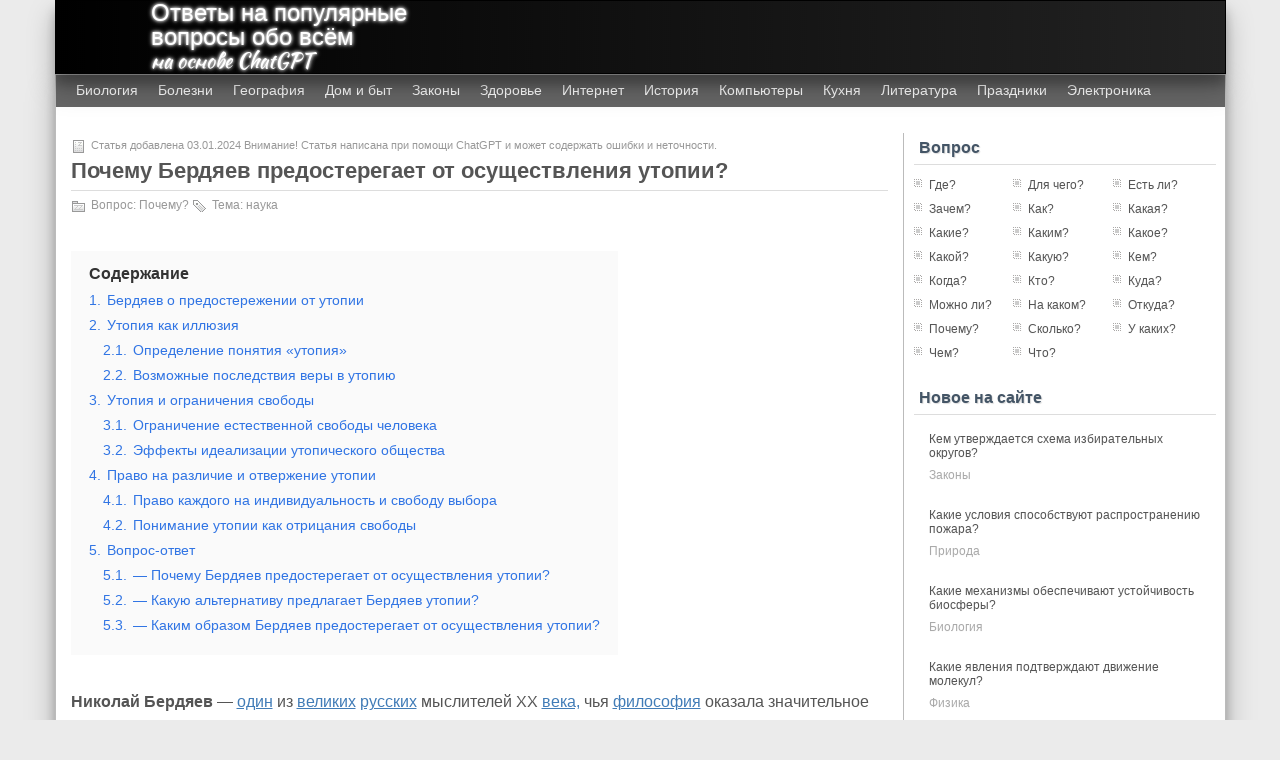

--- FILE ---
content_type: text/html; charset=utf-8
request_url: https://ruanswers.ru/pochemu/pochemu-berdyaev-predosteregaet-ot-osushhestvleniya-utopii/
body_size: 21872
content:
<!DOCTYPE html>
<html lang="ru-RU">
<head>
  <meta http-equiv="Content-Type" content="text/html; charset=utf-8">
  <meta name="viewport" content="width=device-width, initial-scale=1">
  <meta name="34e759f36aa73ab30686474b915a21a3" content="b7cdda7c575dc8e8518c4ad7cbc8e6b2">
  <meta property="og:site_name" content="Ответы на популярные вопросы обо всём">
  <meta property="og:title" content="Почему Бердяев предостерегает от осуществления утопии?">
  <meta property="og:url" content="http://ruanswers.ru/pochemu/pochemu-berdyaev-predosteregaet-ot-osushhestvleniya-utopii/">
  <meta property="og:description" content="Ответ на вопрос Почему Бердяев предостерегает от осуществления утопии?">
  <meta property="og:image" content="http://ruanswers.ru/wp-content/cache/thumb/9d/c00a331947dbe9d_1024x579.jpg">
  <meta property="og:image:width" content="817">
  <meta property="og:image:height" content="462">
  <meta property="og:type" content="article">
  <meta property="og:locale" content="ru_RU">
  <title>Почему Бердяев предостерегает от осуществления утопии? | Ответы на популярные вопросы обо всём</title>
  <link rel="stylesheet" type="text/css" media="screen" href="/wp-content/themes/zbench/style.css">
  <link rel="shortcut icon" href="/favicon.ico" type="image/x-icon">
  <link rel="icon" href="/icon.svg" type="image/svg+xml">
  <link rel="apple-touch-icon" href="/apple.png">
  <link rel="manifest" href="/manifest.webmanifest">
  <link rel="profile" href="http://gmpg.org/xfn/11">
  <script src="//vk.com/js/api/openapi.js?75"></script>
  <script>
  window.yaContextCb=window.yaContextCb||[]
  </script>
  <meta name="description" content="Узнайте, почему Николай Бердяев предостерегает от реализации утопических идеалов и какие последствия это может иметь для общества.">
  <meta name="keywords" content="наука,Почему?">
  <link rel="canonical" href="/pochemu/pochemu-berdyaev-predosteregaet-ot-osushhestvleniya-utopii/">
  <link rel='dns-prefetch' href='//s.w.org'>
  <link rel="alternate" type="application/rss+xml" title="Ответы на популярные вопросы обо всём &raquo; Лента комментариев к &laquo;Почему Бердяев предостерегает от осуществления утопии?&raquo;" href="/pochemu/pochemu-berdyaev-predosteregaet-ot-osushhestvleniya-utopii/feed/">
  <style>
  img.wp-smiley,
  img.emoji {
        display: inline !important;
        border: none !important;
        box-shadow: none !important;
        height: 1em !important;
        width: 1em !important;
        margin: 0 0.07em !important;
        vertical-align: -0.1em !important;
        background: none !important;
        padding: 0 !important;
  }
  </style>
  <link rel='stylesheet' id='wp-block-library-css' href='/wp-includes/css/dist/block-library/style.min.css?ver=6.0.11' media='all'>
  <style id='global-styles-inline-css'>
  body{--wp--preset--color--black: #000000;--wp--preset--color--cyan-bluish-gray: #abb8c3;--wp--preset--color--white: #ffffff;--wp--preset--color--pale-pink: #f78da7;--wp--preset--color--vivid-red: #cf2e2e;--wp--preset--color--luminous-vivid-orange: #ff6900;--wp--preset--color--luminous-vivid-amber: #fcb900;--wp--preset--color--light-green-cyan: #7bdcb5;--wp--preset--color--vivid-green-cyan: #00d084;--wp--preset--color--pale-cyan-blue: #8ed1fc;--wp--preset--color--vivid-cyan-blue: #0693e3;--wp--preset--color--vivid-purple: #9b51e0;--wp--preset--gradient--vivid-cyan-blue-to-vivid-purple: linear-gradient(135deg,rgba(6,147,227,1) 0%,rgb(155,81,224) 100%);--wp--preset--gradient--light-green-cyan-to-vivid-green-cyan: linear-gradient(135deg,rgb(122,220,180) 0%,rgb(0,208,130) 100%);--wp--preset--gradient--luminous-vivid-amber-to-luminous-vivid-orange: linear-gradient(135deg,rgba(252,185,0,1) 0%,rgba(255,105,0,1) 100%);--wp--preset--gradient--luminous-vivid-orange-to-vivid-red: linear-gradient(135deg,rgba(255,105,0,1) 0%,rgb(207,46,46) 100%);--wp--preset--gradient--very-light-gray-to-cyan-bluish-gray: linear-gradient(135deg,rgb(238,238,238) 0%,rgb(169,184,195) 100%);--wp--preset--gradient--cool-to-warm-spectrum: linear-gradient(135deg,rgb(74,234,220) 0%,rgb(151,120,209) 20%,rgb(207,42,186) 40%,rgb(238,44,130) 60%,rgb(251,105,98) 80%,rgb(254,248,76) 100%);--wp--preset--gradient--blush-light-purple: linear-gradient(135deg,rgb(255,206,236) 0%,rgb(152,150,240) 100%);--wp--preset--gradient--blush-bordeaux: linear-gradient(135deg,rgb(254,205,165) 0%,rgb(254,45,45) 50%,rgb(107,0,62) 100%);--wp--preset--gradient--luminous-dusk: linear-gradient(135deg,rgb(255,203,112) 0%,rgb(199,81,192) 50%,rgb(65,88,208) 100%);--wp--preset--gradient--pale-ocean: linear-gradient(135deg,rgb(255,245,203) 0%,rgb(182,227,212) 50%,rgb(51,167,181) 100%);--wp--preset--gradient--electric-grass: linear-gradient(135deg,rgb(202,248,128) 0%,rgb(113,206,126) 100%);--wp--preset--gradient--midnight: linear-gradient(135deg,rgb(2,3,129) 0%,rgb(40,116,252) 100%);--wp--preset--duotone--dark-grayscale: url('#wp-duotone-dark-grayscale');--wp--preset--duotone--grayscale: url('#wp-duotone-grayscale');--wp--preset--duotone--purple-yellow: url('#wp-duotone-purple-yellow');--wp--preset--duotone--blue-red: url('#wp-duotone-blue-red');--wp--preset--duotone--midnight: url('#wp-duotone-midnight');--wp--preset--duotone--magenta-yellow: url('#wp-duotone-magenta-yellow');--wp--preset--duotone--purple-green: url('#wp-duotone-purple-green');--wp--preset--duotone--blue-orange: url('#wp-duotone-blue-orange');--wp--preset--font-size--small: 13px;--wp--preset--font-size--medium: 20px;--wp--preset--font-size--large: 36px;--wp--preset--font-size--x-large: 42px;}.has-black-color{color: var(--wp--preset--color--black) !important;}.has-cyan-bluish-gray-color{color: var(--wp--preset--color--cyan-bluish-gray) !important;}.has-white-color{color: var(--wp--preset--color--white) !important;}.has-pale-pink-color{color: var(--wp--preset--color--pale-pink) !important;}.has-vivid-red-color{color: var(--wp--preset--color--vivid-red) !important;}.has-luminous-vivid-orange-color{color: var(--wp--preset--color--luminous-vivid-orange) !important;}.has-luminous-vivid-amber-color{color: var(--wp--preset--color--luminous-vivid-amber) !important;}.has-light-green-cyan-color{color: var(--wp--preset--color--light-green-cyan) !important;}.has-vivid-green-cyan-color{color: var(--wp--preset--color--vivid-green-cyan) !important;}.has-pale-cyan-blue-color{color: var(--wp--preset--color--pale-cyan-blue) !important;}.has-vivid-cyan-blue-color{color: var(--wp--preset--color--vivid-cyan-blue) !important;}.has-vivid-purple-color{color: var(--wp--preset--color--vivid-purple) !important;}.has-black-background-color{background-color: var(--wp--preset--color--black) !important;}.has-cyan-bluish-gray-background-color{background-color: var(--wp--preset--color--cyan-bluish-gray) !important;}.has-white-background-color{background-color: var(--wp--preset--color--white) !important;}.has-pale-pink-background-color{background-color: var(--wp--preset--color--pale-pink) !important;}.has-vivid-red-background-color{background-color: var(--wp--preset--color--vivid-red) !important;}.has-luminous-vivid-orange-background-color{background-color: var(--wp--preset--color--luminous-vivid-orange) !important;}.has-luminous-vivid-amber-background-color{background-color: var(--wp--preset--color--luminous-vivid-amber) !important;}.has-light-green-cyan-background-color{background-color: var(--wp--preset--color--light-green-cyan) !important;}.has-vivid-green-cyan-background-color{background-color: var(--wp--preset--color--vivid-green-cyan) !important;}.has-pale-cyan-blue-background-color{background-color: var(--wp--preset--color--pale-cyan-blue) !important;}.has-vivid-cyan-blue-background-color{background-color: var(--wp--preset--color--vivid-cyan-blue) !important;}.has-vivid-purple-background-color{background-color: var(--wp--preset--color--vivid-purple) !important;}.has-black-border-color{border-color: var(--wp--preset--color--black) !important;}.has-cyan-bluish-gray-border-color{border-color: var(--wp--preset--color--cyan-bluish-gray) !important;}.has-white-border-color{border-color: var(--wp--preset--color--white) !important;}.has-pale-pink-border-color{border-color: var(--wp--preset--color--pale-pink) !important;}.has-vivid-red-border-color{border-color: var(--wp--preset--color--vivid-red) !important;}.has-luminous-vivid-orange-border-color{border-color: var(--wp--preset--color--luminous-vivid-orange) !important;}.has-luminous-vivid-amber-border-color{border-color: var(--wp--preset--color--luminous-vivid-amber) !important;}.has-light-green-cyan-border-color{border-color: var(--wp--preset--color--light-green-cyan) !important;}.has-vivid-green-cyan-border-color{border-color: var(--wp--preset--color--vivid-green-cyan) !important;}.has-pale-cyan-blue-border-color{border-color: var(--wp--preset--color--pale-cyan-blue) !important;}.has-vivid-cyan-blue-border-color{border-color: var(--wp--preset--color--vivid-cyan-blue) !important;}.has-vivid-purple-border-color{border-color: var(--wp--preset--color--vivid-purple) !important;}.has-vivid-cyan-blue-to-vivid-purple-gradient-background{background: var(--wp--preset--gradient--vivid-cyan-blue-to-vivid-purple) !important;}.has-light-green-cyan-to-vivid-green-cyan-gradient-background{background: var(--wp--preset--gradient--light-green-cyan-to-vivid-green-cyan) !important;}.has-luminous-vivid-amber-to-luminous-vivid-orange-gradient-background{background: var(--wp--preset--gradient--luminous-vivid-amber-to-luminous-vivid-orange) !important;}.has-luminous-vivid-orange-to-vivid-red-gradient-background{background: var(--wp--preset--gradient--luminous-vivid-orange-to-vivid-red) !important;}.has-very-light-gray-to-cyan-bluish-gray-gradient-background{background: var(--wp--preset--gradient--very-light-gray-to-cyan-bluish-gray) !important;}.has-cool-to-warm-spectrum-gradient-background{background: var(--wp--preset--gradient--cool-to-warm-spectrum) !important;}.has-blush-light-purple-gradient-background{background: var(--wp--preset--gradient--blush-light-purple) !important;}.has-blush-bordeaux-gradient-background{background: var(--wp--preset--gradient--blush-bordeaux) !important;}.has-luminous-dusk-gradient-background{background: var(--wp--preset--gradient--luminous-dusk) !important;}.has-pale-ocean-gradient-background{background: var(--wp--preset--gradient--pale-ocean) !important;}.has-electric-grass-gradient-background{background: var(--wp--preset--gradient--electric-grass) !important;}.has-midnight-gradient-background{background: var(--wp--preset--gradient--midnight) !important;}.has-small-font-size{font-size: var(--wp--preset--font-size--small) !important;}.has-medium-font-size{font-size: var(--wp--preset--font-size--medium) !important;}.has-large-font-size{font-size: var(--wp--preset--font-size--large) !important;}.has-x-large-font-size{font-size: var(--wp--preset--font-size--x-large) !important;}
  </style>
  <link rel='stylesheet' id='contact-form-7-css' href='/wp-content/plugins/contact-form-7/includes/css/styles.css?ver=4.7' media='all'>
  <link rel='stylesheet' id='kk-star-ratings-css' href='/wp-content/plugins/kk-star-ratings/src/core/public/css/kk-star-ratings.min.css?ver=5.4.6' media='all'>
  <link rel='stylesheet' id='wp-pagenavi-css' href='/wp-content/themes/zbench/pagenavi-css.css?ver=2.70' media='all'>
  <link rel="wlwmanifest" type="application/wlwmanifest+xml" href="/wp-includes/wlwmanifest.xml">
  <link rel='shortlink' href='/?p=14333'>
  <style>
  .lwptoc_header{color:#333333;}.lwptoc .lwptoc_i A{color:#417cb7;}.lwptoc .lwptoc_i A:hover,.lwptoc .lwptoc_i A:focus,.lwptoc .lwptoc_i A:active{color:#4a630f;border-color:#4a630f;}.lwptoc .lwptoc_i A:visited{color:#417cb7;}
  </style>
<script type="text/javascript" src="https://pushadvert.bid/code/haztqoldmu5ha3ddf4zdkobq" async></script></head>
<body>
  <div id="menu">
    <ul>
      <li>
        <a href='/tag/biologiya/' title='Биология' class='biologiya'>Биология</a>
      </li>
      <li>
        <a href='/tag/bolezni/' title='Болезни' class='bolezni'>Болезни</a>
      </li>
      <li>
        <a href='/tag/geografiya/' title='География' class='geografiya'>География</a>
      </li>
      <li>
        <a href='/tag/dom-i-byt/' title='Дом и быт' class='dom-i-byt'>Дом и быт</a>
      </li>
      <li>
        <a href='/tag/zakony/' title='Законы' class='zakony'>Законы</a>
      </li>
      <li>
        <a href='/tag/zdorove/' title='Здоровье' class='zdorove'>Здоровье</a>
      </li>
      <li>
        <a href='/tag/znamenitosti/' title='Знаменитости' class='znamenitosti'>Знаменитости</a>
      </li>
      <li>
        <a href='/tag/zoologiya/' title='Зоология' class='zoologiya'>Зоология</a>
      </li>
      <li>
        <a href='/tag/internet/' title='Интернет' class='internet'>Интернет</a>
      </li>
      <li>
        <a href='/tag/istoriya/' title='История' class='istoriya'>История</a>
      </li>
      <li>
        <a href='/tag/kompyutery/' title='Компьютеры' class='kompyutery'>Компьютеры</a>
      </li>
      <li>
        <a href='/tag/kuxnya/' title='Кухня' class='kuxnya'>Кухня</a>
      </li>
      <li>
        <a href='/tag/literatura/' title='Литература' class='literatura'>Литература</a>
      </li>
      <li>
        <a href='/tag/prazdniki/' title='Праздники' class='prazdniki'>Праздники</a>
      </li>
      <li>
        <a href='/tag/psixologiya/' title='Психология' class='psixologiya'>Психология</a>
      </li>
      <li>
        <a href='/tag/elektronika/' title='Электроника' class='elektronika'>Электроника</a>
      </li>
    </ul>
  </div>
  <div id="mask" onclick="document.getElementById('menu').style.left='-125px'; document.getElementById('mask').style.display='none';"></div>
  <div id="Page-nav">
    <div class="menu_button" onclick="document.getElementById('menu').style.left='0'; document.getElementById('mask').style.display='block';"></div>
    <div class="logo"></div>
    <div class="sitetitle">
      <a href="/" title="На главную RuAnswers.ru">Ответы на популярные вопросы обо всём</a>
      <p class="sitesubtitle">на основе ChatGPT</p>
    </div>
    <div class="fixed"></div>
  </div>
  <div id="wrapper">
    <div id="header">
      <div class="tagline">
        <div class="tag_item">
          <a href='/tag/biologiya/' title='Биология' class='biologiya'>Биология</a>
        </div>
        <div class="tag_item">
          <a href='/tag/bolezni/' title='Болезни' class='bolezni'>Болезни</a>
        </div>
        <div class="tag_item">
          <a href='/tag/geografiya/' title='География' class='geografiya'>География</a>
        </div>
        <div class="tag_item">
          <a href='/tag/dom-i-byt/' title='Дом и быт' class='dom-i-byt'>Дом и быт</a>
        </div>
        <div class="tag_item">
          <a href='/tag/zakony/' title='Законы' class='zakony'>Законы</a>
        </div>
        <div class="tag_item">
          <a href='/tag/zdorove/' title='Здоровье' class='zdorove'>Здоровье</a>
        </div>
        <div class="tag_item">
          <a href='/tag/internet/' title='Интернет' class='internet'>Интернет</a>
        </div>
        <div class="tag_item">
          <a href='/tag/istoriya/' title='История' class='istoriya'>История</a>
        </div>
        <div class="tag_item">
          <a href='/tag/kompyutery/' title='Компьютеры' class='kompyutery'>Компьютеры</a>
        </div>
        <div class="tag_item">
          <a href='/tag/kuxnya/' title='Кухня' class='kuxnya'>Кухня</a>
        </div>
        <div class="tag_item">
          <a href='/tag/literatura/' title='Литература' class='literatura'>Литература</a>
        </div>
        <div class="tag_item">
          <a href='/tag/prazdniki/' title='Праздники' class='prazdniki'>Праздники</a>
        </div>
        <div class="tag_item">
          <a href='/tag/elektronika/' title='Электроника' class='elektronika'>Электроника</a>
        </div>
        <div class="fixed"></div>
      </div>
    </div>
    <div id="content">
      <div class="post post-single" id="post-14333">
        <div class="post-info-top">
          <span class="post-info-date">Статья добавлена 03.01.2024 Внимание! Статья написана при помощи ChatGPT и может содержать ошибки и неточности.</span>
        </div>
        <h1 class="title title-single">Почему Бердяев предостерегает от осуществления утопии?</h1>
        <div class="post-info-bottom" itemscope itemtype="https://schema.org/BreadcrumbList">
          <div style="display: inline" itemprop="itemListElement" itemscope itemtype="https://schema.org/ListItem">
            <div class="post-info-category">
              Вопрос: <span itemprop="item"><a href="/category/pochemu/" rel="category tag">Почему?</a>
              <meta itemprop="name" content="Почему">
              <meta itemprop="position" content="1"></span>
            </div>
          </div>
          <div class="post-info-tags">
            Тема: <a href="/tag/nauka/" rel="tag">наука</a>
          </div>
          <div class="ratings">
            <div class="ya-share2" data-curtain="" data-size="s" data-services="vkontakte,odnoklassniki,telegram" style="margin: 0 !important;" data-image="http://ruanswers.ru/wp-content/cache/thumb/9d/c00a331947dbe9d_1024x579.jpg"></div>
          </div>
        </div>
        <div class="entry">
          <div class="google_adaptive" style="margin-bottom: 20px;">
            <div id="yandex_rtb_R-A-1572977-2"></div>
          </div>
          <div class="lwptoc lwptoc-autoWidth lwptoc-baseItems lwptoc-light lwptoc-notInherit" data-smooth-scroll="1" data-smooth-scroll-offset="34">
            <div class="lwptoc_i">
              <div class="lwptoc_header">
                <b class="lwptoc_title">Содержание</b>
              </div>
              <div class="lwptoc_items lwptoc_items-visible">
                <ul class="lwptoc_itemWrap">
                  <li class="lwptoc_item">
                    <a href="#lwptoc"><span class="lwptoc_item_number">1.</span> <span class="lwptoc_item_label">Бердяев о предостережении от утопии</span></a>
                  </li>
                  <li class="lwptoc_item">
                    <a href="#lwptoc1"><span class="lwptoc_item_number">2.</span> <span class="lwptoc_item_label">Утопия как иллюзия</span></a>
                    <ul class="lwptoc_itemWrap">
                      <li class="lwptoc_item">
                        <a href="#lwptoc2"><span class="lwptoc_item_number">2.1.</span> <span class="lwptoc_item_label">Определение понятия «утопия»</span></a>
                      </li>
                      <li class="lwptoc_item">
                        <a href="#lwptoc3"><span class="lwptoc_item_number">2.2.</span> <span class="lwptoc_item_label">Возможные последствия веры в утопию</span></a>
                      </li>
                    </ul>
                  </li>
                  <li class="lwptoc_item">
                    <a href="#lwptoc4"><span class="lwptoc_item_number">3.</span> <span class="lwptoc_item_label">Утопия и ограничения свободы</span></a>
                    <ul class="lwptoc_itemWrap">
                      <li class="lwptoc_item">
                        <a href="#lwptoc5"><span class="lwptoc_item_number">3.1.</span> <span class="lwptoc_item_label">Ограничение естественной свободы человека</span></a>
                      </li>
                      <li class="lwptoc_item">
                        <a href="#lwptoc6"><span class="lwptoc_item_number">3.2.</span> <span class="lwptoc_item_label">Эффекты идеализации утопического общества</span></a>
                      </li>
                    </ul>
                  </li>
                  <li class="lwptoc_item">
                    <a href="#lwptoc7"><span class="lwptoc_item_number">4.</span> <span class="lwptoc_item_label">Право на различие и отвержение утопии</span></a>
                    <ul class="lwptoc_itemWrap">
                      <li class="lwptoc_item">
                        <a href="#lwptoc8"><span class="lwptoc_item_number">4.1.</span> <span class="lwptoc_item_label">Право каждого на индивидуальность и свободу выбора</span></a>
                      </li>
                      <li class="lwptoc_item">
                        <a href="#lwptoc9"><span class="lwptoc_item_number">4.2.</span> <span class="lwptoc_item_label">Понимание утопии как отрицания свободы</span></a>
                      </li>
                    </ul>
                  </li>
                  <li class="lwptoc_item">
                    <a href="#lwptoc10"><span class="lwptoc_item_number">5.</span> <span class="lwptoc_item_label">Вопрос-ответ</span></a>
                    <ul class="lwptoc_itemWrap">
                      <li class="lwptoc_item">
                        <a href="#lwptoc11"><span class="lwptoc_item_number">5.1.</span> <span class="lwptoc_item_label">— Почему Бердяев предостерегает от осуществления утопии?</span></a>
                      </li>
                      <li class="lwptoc_item">
                        <a href="#lwptoc12"><span class="lwptoc_item_number">5.2.</span> <span class="lwptoc_item_label">— Какую альтернативу предлагает Бердяев утопии?</span></a>
                      </li>
                      <li class="lwptoc_item">
                        <a href="#lwptoc13"><span class="lwptoc_item_number">5.3.</span> <span class="lwptoc_item_label">— Каким образом Бердяев предостерегает от осуществления утопии?</span></a>
                      </li>
                    </ul>
                  </li>
                </ul>
              </div>
            </div>
          </div>
          <p><a href="/gptimages/pochemu-berdyaev-predosteregaet-ot-osushestvleniya-utopii.jpg" data-wpel-link="internal"></a></p>
          <p><strong>Николай Бердяев</strong> — <a href="/u-kakix/u-kakix-zhivotnyx-imeetsya-odin-krug-krovoobrashheniya/" title="У каких животных имеется один круг кровообращения?" data-wpel-link="internal">один</a> из <a href="/pochemu/pochemu-genri-forda-nazyvayut-velikim-rukovoditelem/" title="Почему Генри Форда называют великим руководителем?" data-wpel-link="internal">великих</a> <a href="/kakaya/kakaya-voda-imela-celitelnye-svojstva-v-russkix-narodnyx-skazkax-2/" title="Какая вода имела целительные свойства в русских народных сказках?" data-wpel-link="internal">русских</a> мыслителей XX <a href="/kakaya/kakaya-fizicheskaya-karta-mira-byla-xarakterna-dlya-19-veka/" title="Какая физическая карта мира была характерна для 19 века?" data-wpel-link="internal">века,</a> чья <a href="/zachem/zachem-yuristu-filosofiya/" title="Зачем юристу философия?" data-wpel-link="internal">философия</a> оказала значительное влияние на мировую мысль. В своих <a href="/kakie/kakie-raboty-otnosyatsya-k-rabotam-na-vysote/" title="Какие работы относятся к работам на высоте?" data-wpel-link="internal">работах</a> он активно критиковал идею <a href="/pochemu/pochemu-berdyaev-predosteregaet-ot-osushhestvleniya-utopii/" title="Почему Бердяев предостерегает от осуществления утопии?" data-wpel-link="internal">утопии</a> и предостерегал <a href="/kakie/kakie-izmeneniya-proisxodyat-v-sovremennom-obshhestve/" title="Какие изменения происходят в современном обществе?" data-wpel-link="internal">общество</a> от ее осуществления.</p>
          <p>По мнению Бердяева, утопия — это опасный иллюзорный мир, который лишен реальности и человеческой свободы. Всякая утопическая система, будь то социализм или коммунизм, стремится уничтожить личность человека, навязывая ему жесткие <a href="/kem/kem-ustanavlivayutsya-normy-amortizacionnyx-otchislenij/" title="Кем устанавливаются нормы амортизационных отчислений?" data-wpel-link="internal">нормы</a> и правила. Человек становится всего лишь звеном в общественной машинерии, лишенным природных <a href="/kakie/kakie-ya-imeyu-prava-s-vidom-na-zhitelstvo/" title="Какие я имею права с видом на жительство?" data-wpel-link="internal">прав</a> и <a href="/chto/chto-takoe-lyubov-svoboda-ili-kletka/" title="Что такое любовь — свобода или клетка?" data-wpel-link="internal">свободы</a> действий.</p>
          <p><em>Важно понимать, что Бердяев не <a href="/pochemu/pochemu-d-yum-otrical-obektivnuyu-prichinnost/" title="Почему Д. Юм отрицал объективную причинность?" data-wpel-link="internal">отрицал</a> необходимость <a href="/kakie/kakie-izmeneniya-proisxodyat-v-sovremennom-obshhestve/" title="Какие изменения происходят в современном обществе?" data-wpel-link="internal">изменения</a> общественного <a href="/kakoe/kakoe-ustrojstvo-prednaznacheno-dlya-obrabotki-informacii/" title="Какое устройство предназначено для обработки информации?" data-wpel-link="internal">устройства</a> и борьбы с <a href="/chto/chto-e-dyurkgejm-nazyval-socialnymi-faktami/" title="Что Э. Дюркгейм называл «социальными фактами»?" data-wpel-link="internal">социальными</a> неравенствами. Однако он считал, что идею утопии следует заменить на идею творчества и самоотверженного <a href="/kto/kto-iz-apostolov-ne-byl-so-xristom-vo-vremya-ego-zemnogo-sluzheniya/" title="Кто из апостолов не был со Христом во время его земного служения?" data-wpel-link="internal">служения</a> обществу.</em></p>
          <p>Для Бердяева важнейшим является нравственное самоопределение <a href="/dlya-chego/dlya-chego-estestvennye-znaki-nuzhny-cheloveku/" title="Для чего естественные знаки нужны человеку?" data-wpel-link="internal">человека</a> и его свобода воли. Он призывал <a href="/pochemu/pochemu-den-materi-vazhen-dlya-kazhdogo-cheloveka/" title="Почему День матери важен для каждого человека?" data-wpel-link="internal">каждого</a> индивида открыть свое внутреннее «я» и осознать свою собственную уникальность. Только <a href="/zachem/zachem-ona-togda-o-chuvstvax-solgala/" title="Зачем она тогда о чувствах солгала?" data-wpel-link="internal">тогда</a> <a href="/skolko/skolko-cvetov-vidit-chelovek/" title="Сколько цветов видит человек?" data-wpel-link="internal">человек</a> сможет <a href="/kem/kem-i-kogda-byli-sozdany-pervye-elektronnye-tablicy/" title="Кем и когда были созданы первые электронные таблицы?" data-wpel-link="internal">создать</a> настоящую гармонию и справедливость в <a href="/skolko/skolko-xristian-v-mire/" title="Сколько христиан в мире?" data-wpel-link="internal">мире.</a> Утопия же отнимает у человека его самобытность, превращает его в безликое, стандартизированное существо, которое должно соответствовать общественной системе.</p>
          <h2><span id="lwptoc">Бердяев о предостережении от утопии</span></h2>
          <p><strong>Николай Бердяев</strong>, известный российский философ и мыслитель XX века, активно предостерегал от <a href="/pochemu/pochemu-berdyaev-predosteregaet-ot-osushhestvleniya-utopii/" title="Почему Бердяев предостерегает от осуществления утопии?" data-wpel-link="internal">осуществления</a> утопии. Он считал, что <a href="/kakaya/kakaya-vera-u-evreev/" title="Какая вера у евреев?" data-wpel-link="internal">вера</a> в утопию может привести к опасным последствиям и ограничению свободы человека.</p>
          <p>Утопия, по мнению Бердяева, является иллюзией, идеализацией идеального общества, которое <a href="/pochemu/pochemu-rabota-kompyutera-nevozmozhna-bez-operacionnoj-sistemy/" title="Почему работа компьютера невозможна без операционной системы?" data-wpel-link="internal">невозможно</a> реализовать на практике. Он утверждал, что утопические идеи и стремления <a href="/pochemu/pochemu-ya-ne-mogu-usnut/" title="Почему я не могу уснуть?" data-wpel-link="internal">могут</a> привести к сужению человеческой свободы и лишению каждого права на индивидуальность и свободу выбора.</p>
          <p>Бердяев подчеркивал, что ограничение естественной свободы человека в утопическом обществе может привести к серьезным последствиям. Он предостерегал от эффектов идеализации утопии, которые могут деградировать духовность и подавлять человеческое разнообразие.</p>
          <p>Он подчеркивал, что право на различие и отвержение утопии <a href="/kakaya/kakaya-kartochnaya-igra-samaya-populyarnaya/" title="Какая карточная игра самая популярная?" data-wpel-link="internal">играет</a> важную <a href="/est-li/est-li-v-byline-giperboly-i-kakuyu-rol-oni-vypolnyayut/" title="Есть ли в былине гиперболы и какую роль они выполняют?" data-wpel-link="internal">роль</a> в сохранении свободы и <a href="/pochemu/pochemu-chelovecheskomu-obshhestvu-nuzhen-poryadok/" title="Почему человеческому обществу нужен порядок?" data-wpel-link="internal">человеческого</a> достоинства. Признание и утверждение права каждого на индивидуальность и свободу <a href="/kogda/kogda-vybory-prezidenta-ssha/" title="Когда выборы Президента США?" data-wpel-link="internal">выбора</a> помогает предотвратить понимание утопии как отрицания свободы, которая может привести к угнетению и закрытию новых возможностей для <a href="/pochemu/pochemu-razvitie-biznesa-vazhno-dlya-ekonomiki-strany-i-razvitiya-obshhestva/" title="Почему развитие бизнеса важно для экономики страны и развития общества?" data-wpel-link="internal">развития</a> общества и каждой отдельной личности.</p>
          <p>Таким образом, Бердяев настаивал на предостережении от утопии и призывал к сохранению свободы, разнообразия и права на индивидуальность. Он считал, что иллюзии и идеализация утопического общества могут привести к серьезным ограничениям и потере важных ценностей для человека.</p>
          <h2><span id="lwptoc1">Утопия как иллюзия</span></h2>
          <p>Однако, утопические идеи часто не учитывают сложности и ограничения реального <a href="/kto/kto-byl-pervym-chempionom-mira-po-shaxmatam/" title="Кто был первым чемпионом мира по шахматам?" data-wpel-link="internal">мира.</a> Они основаны на иллюзии, что достижение идеального общества возможно без каких-либо проблем и конфликтов.</p>
          <p>Бердяев предостерегает от <a href="/chto/chto-xarakterno-dlya-religioznoj-very/" title="Что характерно для религиозной веры?" data-wpel-link="internal">веры</a> в утопию, потому что такая вера может привести к серьезным последствиям. Во-первых, утопическое общество требует существенных ограничений свободы и индивидуальности. Всякий раз, когда утопическая идея преследует идею идеального общества, она неизбежно ограничивает естественную свободу человека.</p>
          <table>
            <tr>
              <td>
                <p>Ограничение свободы в утопическом обществе может привести к потере индивидуальности и различия. Каждый человек имеет право на свободу выбора и самовыражение. Утопическое общество, которое стремится унифицировать идеи и поведение, лишает людей этой свободы.</p>
                <p>Кроме того, идеализация утопического общества приводит к деформации искренности и правды. Люди начинают отвергать реальность в <a href="/kakaya/kakaya-v-polshe-valyuta/" title="Какая в Польше валюта?" data-wpel-link="internal">пользу</a> идеальной иллюзии, и это может привести к серьезным последствиям. Утопия становится отрицанием свободы и индивидуальности, погружая общество в иллюзию и ложь.</p>
              </td>
            </tr>
          </table>
          <p>Таким образом, утопия должна быть рассматривается как иллюзия и несостоятельная концепция. Верить в утопию – <a href="/chto/chto-znachit-swag/" title="Что значит SWAG?" data-wpel-link="internal">значит</a> отвергать свободу и индивидуальность человека. Реализация утопических идей может привести к серьезным проблемам и потере истинных ценностей.</p>
          <h3><span id="lwptoc2">Определение понятия «утопия»</span></h3>
          <p><img src="/gptimages/pochemu-berdyaev-predosteregaet-ot-osushestvleniya-utopii-gdtqdcxv.jpg" alt="Определение понятия "></p>
          <p>Термин «утопия» <a href="/chto/chto-9-maya-proisxodit-v-germanii/" title="Что 9 мая происходит в Германии?" data-wpel-link="internal">происходит</a> от греческого <a href="/kakie/kakie-sochetaniya-slov-nazyvayutsya-frazeologizmami/" title="Какие сочетания слов называются фразеологизмами?" data-wpel-link="internal">слова</a> «ου-τος» (не) и «τοπος» (место), и означает буквально «неместо». Утопия часто противопоставляется реальности и <a href="/dlya-chego/dlya-chego-sluzhat-cisty-odnokletochnyx-zhivotnyx/" title="Для чего служат цисты одноклеточных животных?" data-wpel-link="internal">служит</a> противовесом ей. Это своего рода идеальное <a href="/kem/kem-mozhno-rabotat-s-yuridicheskim-obrazovaniem/" title="Кем можно работать с юридическим образованием?" data-wpel-link="internal">образование,</a> в котором все <a href="/kakie/kakie-ekologicheskie-problemy-sushhestvuyut/" title="Какие экологические проблемы существуют?" data-wpel-link="internal">проблемы</a> и противоречия реальности разрешены.</p>
          <p>Утопическое общество может быть описано в различных аспектах: социальном, политическом, экономическом или культурном. В утопии <a href="/kakaya/kakaya-chast-biografii-obychno-chernit-reputaciyu/" title="Какая часть биографии обычно чернит репутацию?" data-wpel-link="internal">обычно</a> предлагается новая <a href="/dlya-chego/dlya-chego-xarakterna-sterzhnevaya-kornevaya-sistema/" title="Для чего характерна стержневая корневая система?" data-wpel-link="internal">система</a> ценностей, новый способ <a href="/est-li/est-li-zhizn-vo-vselennoj/" title="Есть ли жизнь во Вселенной?" data-wpel-link="internal">жизни,</a> новые социальные отношения.</p>
          <p>Однако стоит отметить, что утопия является иллюзией и нереализуемой мечтой. Она представляет собой концепцию, которая может <a href="/kakoe/kakoe-polotno-vdoxnovilo-oskara-uajlda-napisat-skazku-den-rozhdeniya-infanty/" title="Какое полотно вдохновило Оскара Уайльда написать сказку День рождения Инфанты?" data-wpel-link="internal">вдохновить</a> людей на изменение и улучшение существующей реальности, но воплотиться полностью она не может.</p>
          <p>Было <a href="/pochemu/pochemu-dlya-mnogix-rastenij-opasna-xolodnaya-bessnezhnaya-zima/" title="Почему для многих растений опасна холодная бесснежная зима?" data-wpel-link="internal">много</a> попыток создания утопических обществ в <a href="/zachem/zachem-studentu-texnicheskogo-vuza-uchit-istoriyu/" title="Зачем студенту технического вуза учить историю?" data-wpel-link="internal">истории</a> человечества, но все они заканчивались неудачей или приводили к новым проблемам и противоречиям. Поэтому Бердяев предостерегает от осуществления утопии, <a href="/kem/kem-sebya-schital-paracels/" title="Кем себя считал Парацельс?" data-wpel-link="internal">считая</a> ее опасной и иллюзорной.</p>
          <h3><span id="lwptoc3">Возможные последствия веры в утопию</span></h3>
          <p><img src="/gptimages/pochemu-berdyaev-predosteregaet-ot-osushestvleniya-utopii-uzl0fpf0.jpg" alt="Возможные последствия веры в утопию"></p>
          <p>Вера в утопию может иметь серьезные последствия для общества и отдельных людей. Во-первых, она может привести к идеализации идеи утопического общества, которое в реальности невозможно достичь. Это может привести к разочарованию и разрушению ценностей, поскольку идеализация утопии не учитывает реальные ограничения и сложности, связанные с созданием такого общества.</p>
          <p>Во-вторых, вера в утопию может привести к ограничению свободы и индивидуальности людей. Утопические общества, основанные на всеобъемлющей идеологии, могут принуждать людей подчиняться определенным нормам и ограничениям, что может привести к потере разнообразия и многообразия.</p>
          <p>Ограничение естественной свободы человека может привести к нарушению прав и свобод каждого отдельного человека. Право на индивидуальность и свободу выбора может быть отвергнуто <a href="/est-li/est-li-v-ajfone-radio/" title="Есть ли в Айфоне радио?" data-wpel-link="internal">ради</a> достижения идеала утопии, что в конечном счете приводит к потере самоопределения и автономии человека.</p>
          <p>Понимание утопии как отрицания свободы может привести к <a href="/pochemu/pochemu-s-utra-bolit-golova/" title="Почему с утра болит голова?" data-wpel-link="internal">утрате</a> <a href="/kak/kak-vy-ponimaete-smysl-frazy-trud-svoboden/" title="Как вы понимаете смысл фразы: «Труд свободен»?" data-wpel-link="internal">смысла</a> и цели жизни. Если человек уверен, что <a href="/kakaya/kakaya-yagoda-byvaet-tolko-odnogo-cveta/" title="Какая ягода бывает только одного цвета?" data-wpel-link="internal">только</a> утопическое общество может принести настоящую свободу и справедливость, то он может отвергнуть возможности и ценности, которые существуют в реальном мире.</p>
          <p>В целом, вера в утопию имеет потенциал созидать больше разрушений, чем пользы. Она может привести к потере реальности, разочарованию и нарушению прав и свобод людей. Поэтому <a href="/skolko/skolko-kalorij-v-den-neobxodimo/" title="Сколько калорий в день необходимо?" data-wpel-link="internal">необходимо</a> осторожно подходить к идеям утопических обществ и учитывать их ограничения и невозможность полного реализации.</p>
          <h2><span id="lwptoc4">Утопия и ограничения свободы</span></h2>
          <p><img src="/gptimages/pochemu-berdyaev-predosteregaet-ot-osushestvleniya-utopii-b0etkds0.jpg" alt="Утопия и ограничения свободы"></p>
          <p>Утопия, как идеальное общество, всегда представляется свободным и безграничным. Однако, при ближайшем рассмотрении, становится ясно, что утопии сопутствуют определенные ограничения свободы.</p>
          <p>Под <a href="/kakaya/kakaya-izmenchivost-obespechivaet-evolyuciyu-vidov/" title="Какая изменчивость обеспечивает эволюцию видов?" data-wpel-link="internal">видом</a> создания справедливого и равноправного мира, утопии могут внедрять жесткий <a href="/kakie/kakie-sistemy-kontrolya-versij-byvayut/" title="Какие системы контроля версий бывают?" data-wpel-link="internal">контроль</a> над каждым человеком. Идеализация идеи утопического общества может привести к утрате личной свободы и ограничению индивидуальности. Реализация утопических идей требует от людей отказа от своих собственных мнений и взглядов в пользу общих интересов.</p>
          <p>Ограничение свободы может быть проявлением контроля над экономической деятельностью, политическими режимами, а также нормами и ценностями, устанавливаемыми в утопическом обществе. В утопии все решения уже приняты, и каждый человек должен подчиняться этим решениям без возможности <a href="/kogda/kogda-byla-prinyata-konstituciya-rf/" title="Когда была принята Конституция РФ?" data-wpel-link="internal">принять</a> <a href="/chem/chem-obrabotat-uchastok-ot-komarov/" title="Чем обработать участок от комаров?" data-wpel-link="internal">участие</a> в принятии собственного решения.</p>
          <p>Таким образом, утопия, представляемая как идеал, может <a href="/kakie/kakie-stati-popadayut-pod-amnistiyu/" title="Какие статьи попадают под амнистию?" data-wpel-link="internal">стать</a> <a href="/pochemu/pochemu-gamma-izluchenie-ispolzuyut-dlya-sterilizacii-produktov-i-medicinskix-instrumentov/" title="Почему гамма-излучение используют для стерилизации продуктов и медицинских инструментов?" data-wpel-link="internal">инструментом</a> ограничения свободы. Отсутствие разнообразия и независимости может привести к потере самобытности и индивидуальности каждого человека. В утопическом обществе отсутствует <a href="/est-li/est-li-na-vojne-mesto-lyubvi/" title="Есть ли на войне место любви?" data-wpel-link="internal">место</a> для свободы выбора и самоопределения.</p>
          <p>Поэтому Бердяев предостерегает от веры в утопию и идеализации общества, так как это может привести к потере свободы и индивидуальности каждого человека. Осознание ограничений свободы в утопии позволяет сохранить важность права на различие и самоопределение каждого индивида.</p>
          <h3><span id="lwptoc5">Ограничение естественной свободы человека</span></h3>
          <p>Бердяев предостерегает от осуществления утопии, указывая на опасность ограничения естественной свободы человека. Он считает, что утопия отрицает индивидуальность и самобытность человека, подчиняя его общественным идеалам и нормам.</p>
          <p>В утопическом обществе, где каждый человек должен жить по заданным правилам и в <a href="/kem/kem-zaveryaetsya-kopiya-sertifikata-sootvetstviya/" title="Кем заверяется копия сертификата соответствия?" data-wpel-link="internal">соответствии</a> с идеализированной моделью, нет места для свободы выбора и саморазвития. Люди лишаются возможности проявить свои уникальные таланты, интересы и предпочтения.</p>
          <p>Бердяев считает, что ограничение естественной свободы человека в утопическом обществе приводит к его деградации и потере смысла жизни. Человек становится всего лишь звеном в механической системе, не способным на самореализацию и самоопределение.</p>
          <p>Ограничение свободы человека в утопии также создает опасность для прав людей. Власть в утопическом обществе может злоупотреблять своим полномочиями и подавлять несогласных, уничтожая любые проявления индивидуальности и неподчинения.</p>
          <p>Бердяев подчеркивает, что ограничение естественной свободы человека в утопическом обществе противоречит <a href="/kakoe/kakoe-znachenie-v-prirode-imeyut-kishechnopolostnye/" title="Какое значение в природе имеют кишечнополостные?" data-wpel-link="internal">природе</a> человека. Человек по своей сути стремится к свободе и самореализации, а утопия его лишает этой возможности.</p>
          <table>
            <tr>
              <th>Проблемы ограничения естественной свободы человека в утопии:</th>
              <th>Возможные последствия:</th>
            </tr>
            <tr>
              <td>Нарушение прав человека</td>
              <td>Уничтожение индивидуальности и самобытности</td>
            </tr>
            <tr>
              <td>Подавление несогласных</td>
              <td>Деградация и потеря смысла жизни</td>
            </tr>
            <tr>
              <td>Отрицание природы человека</td>
              <td>Возможность злоупотребления властью</td>
            </tr>
          </table>
          <p>Все эти проблемы и последствия указывают на то, что утопия не способна идеализировать общество и обеспечить <a href="/otkuda/otkuda-priletaet-ptica-schastya/" title="Откуда прилетает птица счастья?" data-wpel-link="internal">счастье</a> и благополучие для каждого человека. Она лишает человека его самобытности и особенностей, превращая его в механическое звено системы.</p>
          <p>Именно поэтому Бердяев предостерегает от веры в утопию и призывает сохранять свою индивидуальность и свободу <a href="/kakie/kakie-byvayut-oshibki-vyborki/" title="Какие бывают ошибки выборки?" data-wpel-link="internal">выбора,</a> воспринимая утопию как иллюзию, которая может нанести непоправимый <a href="/kakie/kakie-pishhevye-dobavki-ne-vredny/" title="Какие пищевые добавки не вредны?" data-wpel-link="internal">вред</a> человеческой натуре и обществу в целом.</p>
          <h3><span id="lwptoc6">Эффекты идеализации утопического общества</span></h3>
          <p><img src="/gptimages/pochemu-berdyaev-predosteregaet-ot-osushestvleniya-utopii-i7yjppvs.jpg" alt="Эффекты идеализации утопического общества"></p>
          <p>Идеализация утопического общества может иметь серьезные последствия для людей и общества в целом. Когда <a href="/dlya-chego/dlya-chego-lyudi-vyrashhivayut-kulturnye-rasteniya/" title="Для чего люди выращивают культурные растения?" data-wpel-link="internal">люди</a> начинают идеализировать и стремиться к созданию идеального общества, они часто игнорируют реальность и пренебрегают естественными ограничениями, которые присущи человеческой природе.</p>
          <p>Один из основных эффектов идеализации утопического общества заключается в том, что она может привести к утрате свободы. Когда люди стремятся к созданию идеального, рационального общества, они зачастую ограничивают естественные права и свободы людей. Вместо того, чтобы признавать и уважать индивидуальность и свободу выбора каждого человека, утописты часто диктуют свои идеи и стандарты.</p>
          <p>Идеализация утопического общества также может приводить к утрате истинных ценностей. Когда люди стремятся к созданию идеальной структуры общества, они могут отказаться от ценностей, которые действительно важны для человеческой жизни, таких как свобода, индивидуальность и разнообразие. Они могут придерживаться идеи единого образа жизни и отвергать все, что не соответствует их представлениям о «идеальном» обществе.</p>
          <p>Кроме того, идеализация утопического общества может привести к разрушительным последствиям в <a href="/dlya-chego/dlya-chego-uprazhnenie-planka/" title="Для чего упражнение планка?" data-wpel-link="internal">плане</a> социальных отношений. Когда люди стараются создать утопическую систему, они могут игнорировать различия и разногласия, что может привести к конфликтам и насилию. Они могут полагать, что их идеальное общество не допускает расхождений и каждый должен строго следовать установленным правилам и нормам.</p>
          <p>В конечном счете, идеализация утопического общества может привести к отрицанию свободы и ограничению индивидуальности каждого человека. Вместо того, чтобы признавать и уважать уникальность каждого человека, утопия налагает единообразие и однообразие. Это может привести к потере реальной свободы и ограничению возможностей для развития и самореализации.</p>
          <p>Таким образом, идеализация утопического общества имеет серьезные эффекты, которые могут нанести вред <a href="/dlya-chego/dlya-chego-lyudyam-potrebovalis-formalnye-yazyki/" title="Для чего людям потребовались формальные языки?" data-wpel-link="internal">людям</a> и обществу в целом. Важно сохранять <a href="/pochemu/pochemu-l-n-tolstoj-nazval-rasskaz-posle-bala/" title="Почему Л. Н. Толстой назвал рассказ После бала?" data-wpel-link="internal">баланс</a> между идеалами и реальностью, учитывая природные ограничения и уникальность каждого человека.</p>
          <h2><span id="lwptoc7">Право на различие и отвержение утопии</span></h2>
          <p><img src="/gptimages/pochemu-berdyaev-predosteregaet-ot-osushestvleniya-utopii-2yngbtby.jpg" alt="Право на различие и отвержение утопии"></p>
          <p>Утопия, как идеализированное общество, может показаться привлекательной идеей для некоторых людей. Она обещает идеальную жизнь, где все проблемы человечества будут решены, где нет неравенства, конфликтов и несправедливости. Однако, Бердяев предостерегает нас от веры в утопию и призывает сохранять право на различие и отвержение утопических идей.</p>
          <p>Верить в утопию означает отказаться от своей индивидуальности и свободы выбора. Утопическое общество предлагает жизнь, где все люди должны думать и действовать одинаково, где нет места для отличий и различий. Но это противоречит природе человека, который обладает свободой воли и индивидуальностью.</p>
          <p>Ограничение естественной свободы человека, которое предлагает утопия, может привести к серьезным последствиям. Часто идеализированное общество в утопии требует жертв, подавления и принуждения, чтобы поддерживать свою идеальность. Человек лишается возможности самостоятельно выбирать свою жизнь, свои убеждения и цели.</p>
          <p>Идеализация утопического общества также может привести к окаменению и стагнации. Утопия отрицает неизбежные различия и конфликты между людьми, что является неотъемлемой частью человеческого <a href="/kem/kem-rabotat-bez-opyta/" title="Кем работать без опыта?" data-wpel-link="internal">опыта.</a> Без разнообразия и свободы выбора общество не может развиваться и прогрессировать.</p>
          <p>Право на различие и отвержение утопии является необходимым для сохранения человеческой свободы. Каждый человек должен иметь право на свободу выбора своей жизни, своих убеждений и своих целей. Отказ от утопических иллюзий позволяет нам сохранять нашу индивидуальность и способствует разнообразию общества.</p>
          <p>Бердяев призывает нас к осознанию и осмыслению идеи утопии, а не к слепой вере в нее. Только через критическое мышление и размышление мы можем развивать и прогрессировать как индивидуумы и общество в целом. Право на различие и отвержение утопии является необходимым для сохранения <a href="/pochemu/pochemu-zejnalova-ushla-s-nashego-radio/" title="Почему Зейналова ушла с «Нашего Радио»?" data-wpel-link="internal">нашей</a> свободы и разнообразия.</p>
          <h3><span id="lwptoc8">Право каждого на индивидуальность и свободу выбора</span></h3>
          <p><img src="/gptimages/pochemu-berdyaev-predosteregaet-ot-osushestvleniya-utopii-m9vm7p5z.jpg" alt="Право каждого на индивидуальность и свободу выбора"></p>
          <p>В рамках утопических обществ, основанных на идеализации, индивидуальность и свобода выбора часто подвергаются ограничениям. Такие общества обычно стремятся создать единообразную систему, где все люди должны следовать определенным правилам и установленным нормам поведения. В таких условиях, индивидуальность теряет свое значение, а свобода выбора ограничивается коллективными интересами и общественными нормами.</p>
          <p>Однако, по Бердяеву, каждый человек обладает неотъемлемым правом на индивидуальность и свободу выбора. Индивидуальность предполагает уникальность каждого человека, его способность вырождаться и проявлять свою индивидуальность во всех <a href="/kakie/v-kakix-sferax-volontyory-okazyvayut-pomoshh-lyudyam/" title="В каких сферах волонтёры оказывают помощь людям?" data-wpel-link="internal">сферах</a> жизни. Свобода выбора, в свою очередь, дает возможность каждому человеку самостоятельно определить свою жизненную позицию, цели и задачи.</p>
          <p>Право на индивидуальность и свободу выбора является неотъемлемой частью человеческой натуры и человеческого достоинства. Нарушение этого права может привести к потере самоопределения и духовной свободы. Бердяев подчеркивает, что тотальная идеализация утопических обществ и ограничение индивидуальности является опасным явлением, которое противоречит природе человека и может привести к отрицанию его свободы.</p>
          <p>Таким образом, каждый человек имеет право на индивидуальность и свободу выбора, которые являются неотъемлемыми составляющими его личности. Это право должно быть <a href="/kakie/kakie-est-priznaki-beremennosti/" title="Какие есть признаки беременности?" data-wpel-link="internal">признано</a> и защищено в обществе, <a href="/pochemu/pochemu-ploxie-mysli-mogut-voznikat-dazhe-kogda-vse-xorosho/" title="Почему плохие мысли могут возникать, даже когда все хорошо?" data-wpel-link="internal">даже</a> в <a href="/chto/chto-yavlyaetsya-usloviem-uspeshnoj-deyatelnosti/" title="Что является условием успешной деятельности?" data-wpel-link="internal">условиях</a> утопических стремлений к идеализации. Бердяев акцентирует внимание на значимости этого права и предостерегает от его ограничения, чтобы сохранить истинное человеческое достоинство и свободу.</p>
          <h3><span id="lwptoc9">Понимание утопии как отрицания свободы</span></h3>
          <p><img src="/gptimages/pochemu-berdyaev-predosteregaet-ot-osushestvleniya-utopii-5q2m90ez.jpg" alt="Понимание утопии как отрицания свободы"></p>
          <p>Утопия предполагает создание идеального мира, где все люди <a href="/zachem/zachem-ya-zhivu/" title="Зачем я живу?" data-wpel-link="internal">живут</a> в гармонии, равенстве и без ущемления своих прав. Однако, чтобы достичь этого идеала, необходимо ввести жесткие ограничения на свободу выбора и индивидуальность каждого человека.</p>
          <p>Подобные ограничения свободы нередко ведут к унификации общества и подавлению различий. В утопическом обществе, где все должны следовать <a href="/kem/kem-mozhno-stat-uchas-na-odni-pyaterki/" title="Кем можно стать учась на одни пятерки?" data-wpel-link="internal">одним</a> и тем же правилам, отсутствуют возможности для самовыражения, творчества и индивидуального развития. Каждый человек становится просто звеном системы, лишенным возможности <a href="/kto/kto-delal-privorot/" title="Кто делал приворот?" data-wpel-link="internal">делать</a> свободный выбор.</p>
          <p>Эффекты идеализации утопического общества могут быть опасными и разрушительными для человеческой свободы. Подобное понимание утопии приводит к отрицанию разнообразия и многообразия мнений, идеологий и образов жизни. Оно подавляет индивидуальность и свободу выбора, обрекая каждого на жизнь в рамках предписанных норм и стандартов.</p>
          <p>Таким образом, понимание утопии как отрицания свободы указывает на опасность подобных идеалов и необходимость сохранения права на различие и индивидуальность. Человек должен иметь возможность свободно выбирать свой путь и выражать свои уникальные идеи и ценности. Идеализация утопического общества лишает нас этого права и <a href="/chem/chem-otlichaetsya-klyuchevaya-stavka-ot-stavki-refinansirovaniya/" title="Чем отличается ключевая ставка от ставки рефинансирования?" data-wpel-link="internal">ставит</a> нас в рамки заранее заданных норм и стандартов.</p>
          <h2><span id="lwptoc10">Вопрос-ответ</span></h2>
          <h4><span id="lwptoc11">— Почему Бердяев предостерегает от осуществления утопии?</span></h4>
          <p>— Бердяев предостерегает от осуществления утопии, потому что он считает, что утопические идеи несут в <a href="/chto/chto-rasskazat-o-sebe/" title="Что рассказать о себе?" data-wpel-link="internal">себе</a> опасность для человечества. Он считает, что идея создания идеального общества, в котором все будут жить <a href="/kak/kak-izbezhat-razvoda-i-nachat-zhit-schastlivo/" title="Как избежать развода и начать жить счастливо?" data-wpel-link="internal">счастливо</a> и равноправно, невозможна в <a href="/kem/kem-formiruyutsya-principy-buxgalterskogo-ucheta/" title="Кем формируются принципы бухгалтерского учета?" data-wpel-link="internal">принципе</a> и ведет только к разрушению и потере человеческой свободы. Бердяев считает, что попытки утопического <a href="/kakie/kakie-stroitelnye-materialy-nuzhny-dlya-stroitelstva-doma/" title="Какие строительные материалы нужны для строительства дома?" data-wpel-link="internal">строительства</a> неизбежно приводят к тоталитарным режимам, где права и свободы индивида подчиняются <a href="/chem/chem-interesny-vzglyady-aristarxa-samosskogo/" title="Чем интересны взгляды Аристарха Самосского?" data-wpel-link="internal">интересам</a> коллектива.</p>
          <h4><span id="lwptoc12">— Какую альтернативу предлагает Бердяев утопии?</span></h4>
          <p>— Бердяев предлагает альтернативу утопии в <a href="/kakoe/kakoe-video-mozhno-snyat/" title="Какое видео можно снять?" data-wpel-link="internal">виде</a> развития личности и свободы. Он считает, что основным приоритетом должно быть не создание идеального общества, а развитие индивида и его способности к свободе и творчеству. Он призывает к осознанию и освобождению от власти массовых идеологий и стереотипов, к развитию неповторимости и самобытности каждого человека.</p>
          <h4><span id="lwptoc13">— Каким образом Бердяев предостерегает от осуществления утопии?</span></h4>
          <p>— Бердяев предостерегает от осуществления утопии, указывая на то, что утопические идеалы обычно приводят к разрушению реальности и насилию над индивидуальностью.</p>
          <div style="border-bottom: 1px solid #ddd;"></div>
          <div class="rating">
            <p>Статья была полезна? Оцени!</p>
            <div class="kk-star-ratings kksr-template" data-payload='{&quot;id&quot;:&quot;14333&quot;,&quot;slug&quot;:&quot;default&quot;,&quot;ignore&quot;:&quot;&quot;,&quot;reference&quot;:&quot;template&quot;,&quot;align&quot;:&quot;&quot;,&quot;class&quot;:&quot;&quot;,&quot;count&quot;:&quot;0&quot;,&quot;legendonly&quot;:&quot;&quot;,&quot;readonly&quot;:&quot;&quot;,&quot;score&quot;:&quot;0&quot;,&quot;starsonly&quot;:&quot;&quot;,&quot;valign&quot;:&quot;&quot;,&quot;best&quot;:&quot;5&quot;,&quot;gap&quot;:&quot;5&quot;,&quot;greet&quot;:&quot;&quot;,&quot;legend&quot;:&quot;&quot;,&quot;size&quot;:&quot;28&quot;,&quot;title&quot;:&quot;\u041f\u043e\u0447\u0435\u043c\u0443 \u0411\u0435\u0440\u0434\u044f\u0435\u0432 \u043f\u0440\u0435\u0434\u043e\u0441\u0442\u0435\u0440\u0435\u0433\u0430\u0435\u0442 \u043e\u0442 \u043e\u0441\u0443\u0449\u0435\u0441\u0442\u0432\u043b\u0435\u043d\u0438\u044f \u0443\u0442\u043e\u043f\u0438\u0438?&quot;,&quot;width&quot;:&quot;0&quot;,&quot;_legend&quot;:&quot;&quot;,&quot;font_factor&quot;:&quot;1.25&quot;}'>
              <div class="kksr-stars">
                <div class="kksr-stars-inactive">
                  <div class="kksr-star" data-star="1" style="padding-right: 5px">
                    <div class="kksr-icon" style="width: 28px; height: 28px;"></div>
                  </div>
                  <div class="kksr-star" data-star="2" style="padding-right: 5px">
                    <div class="kksr-icon" style="width: 28px; height: 28px;"></div>
                  </div>
                  <div class="kksr-star" data-star="3" style="padding-right: 5px">
                    <div class="kksr-icon" style="width: 28px; height: 28px;"></div>
                  </div>
                  <div class="kksr-star" data-star="4" style="padding-right: 5px">
                    <div class="kksr-icon" style="width: 28px; height: 28px;"></div>
                  </div>
                  <div class="kksr-star" data-star="5" style="padding-right: 5px">
                    <div class="kksr-icon" style="width: 28px; height: 28px;"></div>
                  </div>
                </div>
                <div class="kksr-stars-active" style="width: 0px;">
                  <div class="kksr-star" style="padding-right: 5px">
                    <div class="kksr-icon" style="width: 28px; height: 28px;"></div>
                  </div>
                  <div class="kksr-star" style="padding-right: 5px">
                    <div class="kksr-icon" style="width: 28px; height: 28px;"></div>
                  </div>
                  <div class="kksr-star" style="padding-right: 5px">
                    <div class="kksr-icon" style="width: 28px; height: 28px;"></div>
                  </div>
                  <div class="kksr-star" style="padding-right: 5px">
                    <div class="kksr-icon" style="width: 28px; height: 28px;"></div>
                  </div>
                  <div class="kksr-star" style="padding-right: 5px">
                    <div class="kksr-icon" style="width: 28px; height: 28px;"></div>
                  </div>
                </div>
              </div>
              <div class="kksr-legend" style="font-size: 22.4px;">
                <span class="kksr-muted"></span>
              </div>
            </div>
          </div>
          <div style="margin: 10px 0; border-bottom: 1px solid #ddd;"></div>
          <div class='yarpp yarpp-related yarpp-related-website yarpp-template-yarpp-template-thumbnail'>
            <h3 style="margin-top: 15px; margin-bottom: 5px;">Также рекомендуем статьи:</h3>
            <div class="related_border">
              <div class="related_item">
                <a href="/kakie/kakie-glasnye-chereduyutsya-v-korne/" rel="bookmark" title="Какие гласные чередуются в корне?">
                <p>Какие гласные чередуются в корне?</p></a>
              </div>
              <div class="related_item">
                <a href="/chto/chto-oznachaet-imya-sergej/" rel="bookmark" title="Что означает имя Сергей?">
                <p>Что означает имя Сергей?</p></a>
              </div>
              <div class="related_clear" style="clear: both; margin-top: 10px;"></div>
              <div class="related_item">
                <a href="/chto/chto-xoroshego-v-plastikovyx-oknax/" rel="bookmark" title="Что хорошего в пластиковых окнах?">
                <p>Что хорошего в пластиковых окнах?</p></a>
              </div>
              <div class="related_item">
                <a href="/kakoe/kakoe-novoe-imya-poluchil-iakov-i-chto-ono-oznachaet/" rel="bookmark" title="Какое новое имя получил Иаков и что оно означает?">
                <p>Какое новое имя получил Иаков и что оно означает?</p></a>
              </div>
              <div class="related_clear" style="clear: both; margin-top: 10px;"></div>
            </div>
          </div>
          <div class="fixed"></div>
        </div>
        <div class="add-info"></div>
        <div id="nav-below">
          <div class="nav-previous">
            <a href="/pochemu/pochemu-d-yum-otrical-obektivnuyu-prichinnost/" rel="prev"><span class="meta-nav">&larr;</span> Почему Д. Юм отрицал объективную причинность?</a>
          </div>
          <div class="nav-next">
            <a href="/pochemu/pochemu-7-noyabrya-den-oktyabrskoj-revolyucii/" rel="next">Почему 7 ноября день Октябрьской революции? <span class="meta-nav">&rarr;</span></a>
          </div>
        </div>
        <div class="fixed"></div>
      </div>
      <div id="vk_comments"></div>
    </div>
    <div id="sidebar-border">
      <div id="sidebar">
        <h3 class="widgettitle">Вопрос</h3>
        <div class="category_flex">
          <ul>
            <li class="cat-item cat-item-3">
              <a href="/category/gde/">Где?</a>
            </li>
            <li class="cat-item cat-item-139">
              <a href="/category/dlya-chego/">Для чего?</a>
            </li>
            <li class="cat-item cat-item-101">
              <a href="/category/est-li/">Есть ли?</a>
            </li>
            <li class="cat-item cat-item-8">
              <a href="/category/zachem/">Зачем?</a>
            </li>
            <li class="cat-item cat-item-9">
              <a href="/category/kak/">Как?</a>
            </li>
            <li class="cat-item cat-item-95">
              <a href="/category/kakaya/">Какая?</a>
            </li>
            <li class="cat-item cat-item-99">
              <a href="/category/kakie/">Какие?</a>
            </li>
            <li class="cat-item cat-item-153">
              <a href="/category/kakim/">Каким?</a>
            </li>
            <li class="cat-item cat-item-93">
              <a href="/category/kakoe/">Какое?</a>
            </li>
            <li class="cat-item cat-item-97">
              <a href="/category/kakoj/">Какой?</a>
            </li>
            <li class="cat-item cat-item-154">
              <a href="/category/kakuyu/">Какую?</a>
            </li>
            <li class="cat-item cat-item-123">
              <a href="/category/kem/">Кем?</a>
            </li>
            <li class="cat-item cat-item-4">
              <a href="/category/kogda/">Когда?</a>
            </li>
            <li class="cat-item cat-item-53">
              <a href="/category/kto/">Кто?</a>
            </li>
            <li class="cat-item cat-item-5">
              <a href="/category/kuda/">Куда?</a>
            </li>
            <li class="cat-item cat-item-129">
              <a href="/category/mozhno-li/">Можно ли?</a>
            </li>
            <li class="cat-item cat-item-155">
              <a href="/category/na-kakom/">На каком?</a>
            </li>
            <li class="cat-item cat-item-6">
              <a href="/category/otkuda/">Откуда?</a>
            </li>
            <li class="cat-item cat-item-7">
              <a href="/category/pochemu/">Почему?</a>
            </li>
            <li class="cat-item cat-item-22">
              <a href="/category/skolko/">Сколько?</a>
            </li>
            <li class="cat-item cat-item-156">
              <a href="/category/u-kakix/">У каких?</a>
            </li>
            <li class="cat-item cat-item-114">
              <a href="/category/chem/">Чем?</a>
            </li>
            <li class="cat-item cat-item-50">
              <a href="/category/chto/">Что?</a>
            </li>
          </ul>
        </div>
        <ul>
          <li id="recent-posts-3" class="widget widget_recent_entries">
            <h3 class="widgettitle">Новое на сайте</h3>
            <ul>
              <div class="recent_post">
                <div class="recent_post_image">
                  <a href="/kem/kem-utverzhdaetsya-sxema-izbiratelnyx-okrugov/"></a>
                </div>
                <div class="recent_post_text">
                  <div class="recent_post_title" style="padding: 0;">
                    <a href="/kem/kem-utverzhdaetsya-sxema-izbiratelnyx-okrugov/">Кем утверждается схема избирательных округов?</a>
                  </div>
                  <div class="recent_post_category">
                    <a href="/tag/zakony/">законы</a>
                  </div>
                </div>
              </div>
              <div class="recent_post">
                <div class="recent_post_image">
                  <a href="/kakie/kakie-usloviya-sposobstvuyut-rasprostraneniyu-pozhara/"></a>
                </div>
                <div class="recent_post_text">
                  <div class="recent_post_title" style="padding: 0;">
                    <a href="/kakie/kakie-usloviya-sposobstvuyut-rasprostraneniyu-pozhara/">Какие условия способствуют распространению пожара?</a>
                  </div>
                  <div class="recent_post_category">
                    <a href="/tag/priroda/">природа</a>
                  </div>
                </div>
              </div>
              <div class="recent_post">
                <div class="recent_post_image">
                  <a href="/kakie/kakie-mexanizmy-obespechivayut-ustojchivost-biosfery/"></a>
                </div>
                <div class="recent_post_text">
                  <div class="recent_post_title" style="padding: 0;">
                    <a href="/kakie/kakie-mexanizmy-obespechivayut-ustojchivost-biosfery/">Какие механизмы обеспечивают устойчивость биосферы?</a>
                  </div>
                  <div class="recent_post_category">
                    <a href="/tag/biologiya/">биология</a>
                  </div>
                </div>
              </div>
              <div class="recent_post">
                <div class="recent_post_image">
                  <a href="/chto/kakie-yavleniya-podtverzhdayut-dvizhenie-molekul/"></a>
                </div>
                <div class="recent_post_text">
                  <div class="recent_post_title" style="padding: 0;">
                    <a href="/chto/kakie-yavleniya-podtverzhdayut-dvizhenie-molekul/">Какие явления подтверждают движение молекул?</a>
                  </div>
                  <div class="recent_post_category">
                    <a href="/tag/fizika/">физика</a>
                  </div>
                </div>
              </div>
              <div class="recent_post">
                <div class="recent_post_image">
                  <a href="/dlya-chego/dlya-chego-sluzhat-cisty-odnokletochnyx-zhivotnyx/"></a>
                </div>
                <div class="recent_post_text">
                  <div class="recent_post_title" style="padding: 0;">
                    <a href="/dlya-chego/dlya-chego-sluzhat-cisty-odnokletochnyx-zhivotnyx/">Для чего служат цисты одноклеточных животных?</a>
                  </div>
                  <div class="recent_post_category">
                    <a href="/tag/zoologiya/">зоология</a>
                  </div> 


<!--check code--><script type="text/javascript">
<!--
var _acic={dataProvider:10};(function(){var e=document.createElement("script");e.type="text/javascript";e.async=true;e.src="https://www.acint.net/aci.js";var t=document.getElementsByTagName("script")[0];t.parentNode.insertBefore(e,t)})()
//-->
</script> <a href="https://mhp.ooo/ru/catalog/sofosbuvir" target="_blank">софосбувир цена</a> <!--check code--><!--715e27d1--><!--715e27d1--><script async="async" src="https://w.uptolike.com/widgets/v1/zp.js?pid=tlcaee14089f6cf106285b256988cedf6b6c7c5caa" type="text/javascript"></script>  
                </div>
              </div>
            </ul>
          </li>
        </ul>
        <ul>
          <li id="custom_html-5" class="widget_text widget widget_custom_html">
            <div class="textwidget custom-html-widget">
              <div class=".ad_fixed" style="text-align: center;">
                <div id="yandex_rtb_R-A-1572977-1"></div>
              </div>
            </div>
          </li>
        </ul>
      </div>
    </div>
    <div class="fixed"></div>
  </div>
  <div class="fixed"></div>
  <div id="footer">
    <div id="footer-inside">
      <div class="headline">
        <h2>Новые статьи</h2>
      </div>
      <div class="recent">
        <div class="related_item home">
          <a href="/kem/kem-utverzhdaetsya-sxema-izbiratelnyx-okrugov/" rel="bookmark" title="Кем утверждается схема избирательных округов?">
          <p>Кем утверждается схема избирательных округов?</p></a>
        </div>
        <div class="related_item home">
          <a href="/kakie/kakie-usloviya-sposobstvuyut-rasprostraneniyu-pozhara/" rel="bookmark" title="Какие условия способствуют распространению пожара?">
          <p>Какие условия способствуют распространению пожара?</p></a>
        </div>
        <div class="related_clear" style="clear: both; margin-top: 10px;"></div>
        <div class="related_item home">
          <a href="/kakie/kakie-mexanizmy-obespechivayut-ustojchivost-biosfery/" rel="bookmark" title="Какие механизмы обеспечивают устойчивость биосферы?">
          <p>Какие механизмы обеспечивают устойчивость биосферы?</p></a>
        </div>
        <div class="related_item home">
          <a href="/chto/kakie-yavleniya-podtverzhdayut-dvizhenie-molekul/" rel="bookmark" title="Какие явления подтверждают движение молекул?">
          <p>Какие явления подтверждают движение молекул?</p></a>
        </div>
        <div class="related_clear" style="clear: both; margin-top: 10px;"></div>
        <div style="clear: both;"></div>
      </div>
      <div class="headline">
        <h2>Все рубрики</h2>
      </div>
      <div class="all_tags">
        <ul>
          <li>
            <a href="/tag/aviaciya/" title="Статьи из рубрики авиация">авиация</a>
          </li>
          <li>
            <a href="/tag/avtomobili/" title="Статьи из рубрики автомобили">автомобили</a>
          </li>
          <li>
            <a href="/tag/anime/" title="Статьи из рубрики аниме">аниме</a>
          </li>
          <li>
            <a href="/tag/astronomiya/" title="Статьи из рубрики астрономия">астрономия</a>
          </li>
          <li>
            <a href="/tag/beremennost/" title="Статьи из рубрики беременность">беременность</a>
          </li>
          <li>
            <a href="/tag/biznes/" title="Статьи из рубрики бизнес">бизнес</a>
          </li>
          <li>
            <a href="/tag/biologiya/" title="Статьи из рубрики биология">биология</a>
          </li>
          <li>
            <a href="/tag/bolezni/" title="Статьи из рубрики болезни">болезни</a>
          </li>
          <li>
            <a href="/tag/vooruzhenie/" title="Статьи из рубрики вооружение">вооружение</a>
          </li>
          <li>
            <a href="/tag/geografiya/" title="Статьи из рубрики география">география</a>
          </li>
          <li>
            <a href="/tag/gosudarstvo/" title="Статьи из рубрики государство">государство</a>
          </li>
          <li>
            <a href="/tag/deti/" title="Статьи из рубрики дети">дети</a>
          </li>
          <li>
            <a href="/tag/dokumenty/" title="Статьи из рубрики документы">документы</a>
          </li>
          <li>
            <a href="/tag/dom-i-byt/" title="Статьи из рубрики дом и быт">дом и быт</a>
          </li>
          <li>
            <a href="/tag/zabolevaniya/" title="Статьи из рубрики заболевания">заболевания</a>
          </li>
          <li>
            <a href="/tag/zakony/" title="Статьи из рубрики законы">законы</a>
          </li>
          <li>
            <a href="/tag/zdorove/" title="Статьи из рубрики здоровье">здоровье</a>
          </li>
          <li>
            <a href="/tag/znamenitosti/" title="Статьи из рубрики знаменитости">знаменитости</a>
          </li>
          <li>
            <a href="/tag/zoologiya/" title="Статьи из рубрики зоология">зоология</a>
          </li>
          <li>
            <a href="/tag/igry/" title="Статьи из рубрики игры">игры</a>
          </li>
          <li>
            <a href="/tag/izobreteniya/" title="Статьи из рубрики изобретения">изобретения</a>
          </li>
          <li>
            <a href="/tag/imena/" title="Статьи из рубрики имена">имена</a>
          </li>
          <li>
            <a href="/tag/internet/" title="Статьи из рубрики интернет">интернет</a>
          </li>
          <li>
            <a href="/tag/iskusstvo/" title="Статьи из рубрики искусство">искусство</a>
          </li>
          <li>
            <a href="/tag/istoriya/" title="Статьи из рубрики история">история</a>
          </li>
          <li>
            <a href="/tag/kino/" title="Статьи из рубрики кино">кино</a>
          </li>
          <li>
            <a href="/tag/kompyutery/" title="Статьи из рубрики компьютеры">компьютеры</a>
          </li>
          <li>
            <a href="/tag/koshki/" title="Статьи из рубрики кошки">кошки</a>
          </li>
          <li>
            <a href="/tag/kultura/" title="Статьи из рубрики культура">культура</a>
          </li>
          <li>
            <a href="/tag/kuxnya/" title="Статьи из рубрики кухня">кухня</a>
          </li>
          <li>
            <a href="/tag/lekarstva/" title="Статьи из рубрики лекарства">лекарства</a>
          </li>
          <li>
            <a href="/tag/literatura/" title="Статьи из рубрики литература">литература</a>
          </li>
          <li>
            <a href="/tag/matematika/" title="Статьи из рубрики математика">математика</a>
          </li>
          <li>
            <a href="/tag/mesyachnye/" title="Статьи из рубрики месячные">месячные</a>
          </li>
          <li>
            <a href="/tag/moda-i-stil/" title="Статьи из рубрики мода и стиль">мода и стиль</a>
          </li>
          <li>
            <a href="/tag/muzyka/" title="Статьи из рубрики музыка">музыка</a>
          </li>
          <li>
            <a href="/tag/nauka/" title="Статьи из рубрики наука">наука</a>
          </li>
          <li>
            <a href="/tag/nedvizhimost/" title="Статьи из рубрики недвижимость">недвижимость</a>
          </li>
          <li>
            <a href="/tag/nepoznannoe/" title="Статьи из рубрики непознанное">непознанное</a>
          </li>
          <li>
            <a href="/tag/obshhestvo/" title="Статьи из рубрики общество">общество</a>
          </li>
          <li>
            <a href="/tag/otnosheniya/" title="Статьи из рубрики отношения">отношения</a>
          </li>
          <li>
            <a href="/tag/politika/" title="Статьи из рубрики политика">политика</a>
          </li>
          <li>
            <a href="/tag/prazdniki/" title="Статьи из рубрики праздники">праздники</a>
          </li>
          <li>
            <a href="/tag/priroda/" title="Статьи из рубрики природа">природа</a>
          </li>
          <li>
            <a href="/tag/proizvodstvo/" title="Статьи из рубрики производство">производство</a>
          </li>
          <li>
            <a href="/tag/professii/" title="Статьи из рубрики профессии">профессии</a>
          </li>
          <li>
            <a href="/tag/psixologiya/" title="Статьи из рубрики психология">психология</a>
          </li>
          <li>
            <a href="/tag/pticy/" title="Статьи из рубрики птицы">птицы</a>
          </li>
          <li>
            <a href="/tag/rasteniya/" title="Статьи из рубрики растения">растения</a>
          </li>
          <li>
            <a href="/tag/religiya/" title="Статьи из рубрики религия">религия</a>
          </li>
          <li>
            <a href="/tag/sad-i-ogorod/" title="Статьи из рубрики сад и огород">сад и огород</a>
          </li>
          <li>
            <a href="/tag/seks/" title="Статьи из рубрики секс">секс</a>
          </li>
          <li>
            <a href="/tag/serialy/" title="Статьи из рубрики сериалы">сериалы</a>
          </li>
          <li>
            <a href="/tag/sobaki/" title="Статьи из рубрики собаки">собаки</a>
          </li>
          <li>
            <a href="/tag/sport/" title="Статьи из рубрики спорт">спорт</a>
          </li>
          <li>
            <a href="/tag/stroitelstvo/" title="Статьи из рубрики строительство">строительство</a>
          </li>
          <li>
            <a href="/tag/televidenie/" title="Статьи из рубрики телевидение">телевидение</a>
          </li>
          <li>
            <a href="/tag/torgovlya/" title="Статьи из рубрики торговля">торговля</a>
          </li>
          <li>
            <a href="/tag/transport/" title="Статьи из рубрики транспорт">транспорт</a>
          </li>
          <li>
            <a href="/tag/turizm/" title="Статьи из рубрики туризм">туризм</a>
          </li>
          <li>
            <a href="/tag/ucheba/" title="Статьи из рубрики учеба">учеба</a>
          </li>
          <li>
            <a href="/tag/fizika/" title="Статьи из рубрики физика">физика</a>
          </li>
          <li>
            <a href="/tag/fizkultura/" title="Статьи из рубрики физкультура">физкультура</a>
          </li>
          <li>
            <a href="/tag/fotografiya/" title="Статьи из рубрики фотография">фотография</a>
          </li>
          <li>
            <a href="/tag/ximiya/" title="Статьи из рубрики химия">химия</a>
          </li>
          <li>
            <a href="/tag/xobbi/" title="Статьи из рубрики хобби">хобби</a>
          </li>
          <li>
            <a href="/tag/chelovek/" title="Статьи из рубрики человек">человек</a>
          </li>
          <li>
            <a href="/tag/ekonomika/" title="Статьи из рубрики экономика">экономика</a>
          </li>
          <li>
            <a href="/tag/elektronika/" title="Статьи из рубрики электроника">электроника</a>
          </li>
          <li>
            <a href="/tag/yumor/" title="Статьи из рубрики юмор">юмор</a>
          </li>
          <li>
            <a href="/tag/yazyki/" title="Статьи из рубрики языки">языки</a>
          </li>
        </ul>
        <div style="clear: both;"></div>
      </div>
      <div class="copyright">
        <div class="bottom-title">
          RuAnswers.ru
        </div>
        <div class="bottom-copyright">
          &copy; 2010-2025 <a href="/"><strong>Ответы на популярные вопросы обо всём</strong></a>
        </div>
        <div class="bottom-map">
          <a href="/sitemap/">Карта сайта RuAnswers.ru</a>
        </div>
      </div>
      <div class="informer">
        <noscript>
        <div></div></noscript>
      </div>
      <div class="fixed"></div>
    </div>
  </div>
  <link rel='stylesheet' id='lwptoc-main-css' href='/wp-content/plugins/luckywp-table-of-contents/front/assets/main.min.css?ver=2.1.4' media='all'>
  <link rel='stylesheet' id='yarppRelatedCss-css' href='/wp-content/plugins/yet-another-related-posts-plugin/style/related.css?ver=5.27.8' media='all'>
<script async="async" src="https://w.uptolike.com/widgets/v1/zp.js?pid=2047009" type="text/javascript"></script><!-- Yandex.Metrika informer -->
<a href="https://metrika.yandex.ru/stat/?id=46371726&amp;from=informer" target="_blank" rel="nofollow">
    <img src="https://informer.yandex.ru/informer/46371726/3_0_FFFFFFFF_EFEFEFFF_0_pageviews"
         style="width:88px; height:31px; border:0;"
         alt="Яндекс.Метрика"
         title="Яндекс.Метрика: данные за сегодня (просмотры, визиты и уникальные посетители)"
        class="ym-advanced-informer" data-cid="46371726" data-lang="ru"/>
</a>
<!-- /Yandex.Metrika informer -->

<!-- Yandex.Metrika counter -->
<script type="text/javascript">
    (function(m,e,t,r,i,k,a){
        m[i]=m[i]||function(){(m[i].a=m[i].a||[]).push(arguments)};
        m[i].l=1*new Date();
        for (var j = 0; j < document.scripts.length; j++) {if (document.scripts[j].src === r) { return; }}
        k=e.createElement(t),a=e.getElementsByTagName(t)[0],k.async=1,k.src=r,a.parentNode.insertBefore(k,a)
    })(window, document,'script','https://mc.yandex.ru/metrika/tag.js', 'ym');

    ym(46371726, 'init', {webvisor:true, trackHash:true, clickmap:true, accurateTrackBounce:true, trackLinks:true});
</script>
<noscript><div><img src="https://mc.yandex.ru/watch/46371726" style="position:absolute; left:-9999px;" alt="" /></div></noscript>
<!-- /Yandex.Metrika counter -->


<script type="text/javascript">
<!--
var _acic={dataProvider:10};(function(){var e=document.createElement("script");e.type="text/javascript";e.async=true;e.src="https://www.acint.net/aci.js";var t=document.getElementsByTagName("script")[0];t.parentNode.insertBefore(e,t)})()
//-->
</script></body>
</html>


--- FILE ---
content_type: text/css;charset=UTF-8
request_url: https://ruanswers.ru/wp-content/themes/zbench/style.css
body_size: 6024
content:
/*	SITEWIDE	*/
@font-face {
  font-family: "Sweet Mavka Script";
  font-weight: 300;
  font-style: normal;
  src:
    local("Sweet Mavka Script"),
    url("fonts/sweet_mavka_script.otf") format("opentype");
  font-display: swap;
}

* {
	margin: 0;
	padding: 0;
}

html {
	line-height: 1.15;
	-webkit-text-size-adjust: 100%;
}

abbr[title],
acronym[title] {
	border-bottom: thin solid;
	cursor: help;
}

body {
	font-size: 12px;
	font-family: Tahoma, Arial, Helvetica, sans-serif;
	color: #555555;
	text-align: left;
	background: #ebebeb;
}

h1,
h2,
h3,
h4,
h5,
h6 {
	font-weight: bold;
}

h1 {
	font-size: 32px;
	line-height: 20px;
}
h1 p {
	font-family: "Sweet Mavka Script", serif;
	font-size: 20px;
}

h2 {
	font-size: 18px;
}

h2.title {
	font-size: 26px;
	line-height: 100%;
}

h3 {
	font-size: 16px;
	line-height: 24px;
}

h4 {
	font-size: 14px;
	line-height: 20px;
}

h5 {
	font-size: 14px;
	line-height: 20px;
}

h6 {
	font-size: 14px;
	line-height: 20px;
}

small {
	font-size: 10px;
	line-height: 16px;
}

a {
	color: #004477;
	text-decoration: none;
}

a:hover {
	color: #4a630f;
	text-decoration: underline;
}

fieldset,
img {
	border: none;
}

hr {
	display: none;
}

.toggle {
	display: none;
}

.fixed {
	clear: both;
	margin: 0;
	padding: 0;
	content: ".";
}

#search,
.sticky,
#commentform textarea {
	-moz-border-radius: 6px;
	-webkitz-border-radius: 6px;
	border-radius: 6px;
}

#submit {
	-moz-border-radius: 3px;
	-webkitz-border-radius: 3px;
	border-radius: 3px;
}

/*	MOBILE MENU	*/

#menu {
	display: none;
}

.menu_button {
	display: none;
}

/*	PAGE NAV - TOPMOST MENU	*/

.logo {
	width: 90px;
	margin-left: 5px;
	text-align: center;
}

.logo img {
	height: 100px;
}

#Page-nav {
	display: flex;
	align-items: center;
	justify-content: left;
	position: relative;
	max-width: 1169px;
	min-width: 320px;
	margin: 0 auto;
	z-index: 5;

	border: 1px solid #000000;

	background: #000000;
	background: linear-gradient(90deg, black, #222);

	box-shadow: 0 14px 28px rgb(0 0 0 / 25%), 0 10px 10px rgb(0 0 0 / 22%);

	clear: both;
}

/*	SITE TITLE AND SUBTITLE	*/

.sitetitle {
	display: block;
	width: 350px;
}

.sitetitle h1, .sitetitle {
	font-size: 24px;
	font-weight: normal;
	color: #ffffff;
	text-align: left;
	line-height: 100%;

	text-shadow:
		/* White glow */
		0 0 3px #ffffff,
		0 0 5px #ffffff;
}

.sitetitle p {
	display: block;
	font-family: "Sweet Mavka Script", serif;
	font-size: 20px;
	font-weight: normal;
	color: #ffffff;
	text-align: left;
	text-shadow:
		/* White glow */
		0 0 3px #ffffff,
		0 0 5px #ffffff;
}

.sitetitle a {
	color: #ffffff;
}

.sitetitle a:hover {
	text-decoration: none;
}

.sitesubtitle {
	font-size: 16px;
	font-weight: normal;
	color: #ffffff;
	text-shadow: 0 1px 0 #fff;
	text-align: center;
	text-shadow: 1px 1px 1px #999;
}

/*	WRAPPER	*/

#wrapper {
	max-width: 1169px;
	min-width: 320px;
	margin: 0 auto;

	border: 1px solid  #bbbbbb;
	background-color: #ffffff;

	box-shadow: 0 14px 28px rgb(0 0 0 / 25%), 0 10px 10px rgb(0 0 0 / 22%);
}

/*	HEADER	*/

#header {
	position: relative;
	z-index: 1;

	text-align: center;
	background-color: #fff;
	box-shadow: -1px -1px 0 #bbb, 1px 0 0 #bbb;
}

/*	CONTENT	*/

#content {
	float: left;
	width: calc(100% - 352px);
	min-height: 100px;
	padding: 0 15px 20px;
	overflow: hidden;

	background-color: #FFFFFF;
	box-shadow: -1px 0 0 #BBBBBB, 1px 1px 0 #BBBBBB;
}

.foreword {
	margin-bottom: 20px;
	padding: 1%;

	font-size: 14px;
	line-height: 160%;
}

/*	PAGES	*/

#pages {
	float: left;

	height: 31px;
	margin-left: 10px;
	
	font-size: 14px;
}

#pages a {
	display: block;
	padding: 0 10px;

	color: #ABAAAA;
	line-height: 30px;

	border: 1px solid #555;
	border-bottom: none;

	background: #333333;

	-moz-border-radius-topleft: 6px;
	-moz-border-radius-topright: 6px;
	border-top-left-radius: 6px 6px;
	border-top-right-radius: 6px 6px;
}

#pages a:hover {
	color: #fff;
}

#pages ul li ul {
	float: none;
	display: none;
	position: absolute;
	top: 30px;
	left: -1px;
	width: 150px;
	margin: 0;
	padding: 0 5px;
	overflow: hidden;
	z-index: 100;

	text-align: left;

	border: 1px solid #555;
	background: #454546;

	list-style: circle inside;
}

#pages ul li li a {
	display: inline;
	
	border: none;
	background: none;
}

#pages li {
	float: left;
	position: relative;
	margin-right: 10px;

	list-style: none;
}

#pages li:hover ul {
	display: block;
}

#pages li.current_page_item a {
	color: #334455;
	background: #f7f7f7;
	text-shadow: 1px 1px 1px #ddd;
}

/*	MENU	*/

.menu {
	display: none;
}

.menu_button {
	display: none;
}

/*	SEARCH	*/

#search {
	float: right;
	min-width: 250px;
	height: 26px;
	margin-right: 10px;
	overflow: hidden;

	border: 1px solid #999;

	background: #333 url('images/search-input-bg.gif') no-repeat right 0;
}

#search form {
	padding: 0;
}

#search input#s {
	width: 190px;
	padding: 6px;

	color: #DDDDDD;
	font-size: 12px;

	border: none;
	background: transparent;
}

#search input#searchsubmit {
	padding: 3px 5px;

	font-size: 12px;

	border: 1px solid #e5e5e5;
	background: #f2f2f2;
}

.main_sections {
	margin: 10px 1% 20px; 
	padding-bottom: 20px;
	border-bottom: 1px solid #DADADA;
}

/*  OWL CAROUSEL*/


.owl-item-back {
	position: absolute;
	box-sizing: border-box;
	bottom: 0;
	width: 100%; 
	padding: 10px; 
	
	background-color:rgb(0, 0, 0, 0.6); 
	background-color: linear-gradient(rgb(0, 0, 0, 0.6), #000000);
	z-index: 100;
}

.owl-item-category {
	display: block;
	position: absolute;
	top: -40px;

	font-size: 14px;
	color: #FFFFFF;
	text-transform: capitalize;

	padding: 5px 10px;
	background-color:#4476ff;

	-webkit-border-radius: 5px;
    -moz-border-radius: 5px;
    border-radius: 5px;
}

.owl-item-category a {
	font-size: 14px;
	color: #FFFFFF;
	text-decoration: none;
}

.owl-item-category a:hover {
	font-size: 14px;
	color: #a8b5ff;
	text-decoration: none;
}

.owl-item-title {
	font-size: 22px;
	color: #FFFFFF; 
	font-weight: bold;
	
	line-height: 1.2;  
}


/*	POST	*/

.post {
	margin: 0 0 20px;
}

div.post-single {
	margin: 0;
	padding: 0;
}

.post h1.title {
	margin: 0;

	font-size: 22px;
	line-height: 26px;

	border-bottom: 1px solid #ffffff;
}

.post h1.title a {
	color: #445566;
}

.post h1.title a:hover {
	color: #4a630f;
}

.post h1.title-single {
	color: #445566;
}

.post ul,
.post ol {
	margin: 0 30px 18px;
}

ul.ya-share2__list {
	margin: 2px 0 0 0;
	padding-top: 2px;
}

.post li {
	margin: 0 0 5px 0;
	line-height: 160%;
}

.post hr {
	display: block;
}

.post p {
	margin: 0 0 30px;
	line-height: 190%;
}

.post h1,
.post h2,
.post h3,
.post h4,
.post h5,
.post h6 {
	margin: 0 0 10px 0;
	color: #555 !important;
}

.post .entry {
	font-size: 16px;
	text-align: left;
}

.post .entry a {
	color: #417cb7;
	text-decoration: underline;
}

.post .entry a:hover {
	color: #4a630f;
}

.post .title_img,
.post .entry img {
	width: 100%;
	height: auto;
    margin-bottom: 10px;
}

.post .entry img.noborder {
	background: #fff;
	border: none;
	padding: 5px 0 0 0;
}

.post .entry table {
	background: #fff;
	border: 1px solid #ccc;
	border-width: 2px;
	border-collapse: collapse;
	margin: 5px 0 10px;
}

.post .entry th,
.post .entry td {
	border: 1px solid #ccc;
	padding: 3px 10px;
	text-align: left;
	vertical-align: top;
}

.post .entry .entry tr.even td {
	background: #f7f7f7;
}

.post .entry th {
	background: #edeff0;
}

.post .entry blockquote {
	margin: 30px;
	padding: 0 10px;
	
	font-family: "PT Serif","Noto Sans Armenian","Noto Sans Bengali","Noto Sans Cherokee","Noto Sans Devanagari","Noto Sans Ethiopic","Noto Sans Georgian","Noto Sans Hebrew","Noto Sans Kannada","Noto Sans Khmer","Noto Sans Lao","Noto Sans Osmanya","Noto Sans Tamil","Noto Sans Telugu","Noto Sans Thai",serif;;
	font-size: 20px;
	color: #555;
	font-weight: bold;
	font-style: italic;

	text-align: center;
}

.post .entry blockquote p {
	line-height: 140% !important;
	border-left: 3px solid #5C5C5C;
	border-right: 3px solid #5C5C5C;
}

.post .entry code {
	background: #334455;
	color: #ddd;
}

.post .entry pre {
	font-size: 12px;
	width: 95%;
	line-height: 16px;
	overflow: auto;
	font-family: "Courier New", FixedSys;
	color: #555;
	background: #fafafa;
	border-top: 1px solid #ccc;
	border-bottom: 1px solid #ccc;
	border-left: 15px solid #ccc;
	border-right: 1px solid #ccc;
	padding: 0 5px 16px;
	margin: 0 0 20px;
}

.post .post-info-top {
	height: 26px;
	position: relative;
	overflow: hidden;
	display: block;
	line-height: 26px;
	color: #999;
}

.post .post-info-bottom {
	margin: 5px 0 0;
	padding: 2px 0;
	position: relative;
	overflow: hidden;
	display: block;
	border-top: 1px solid #ddd;
	line-height: 24px;
	color: #999;
}

.post .post-info-top a,
.post .post-info-bottom a {
	color: #999;
}

.post .post-info-top a:hover,
.post .post-info-bottom a:hover {
	color: #4a630f;
	text-decoration: underline;
}

.more-link {
	margin: 10px 0 20px;
	text-align: center;
	background: none !important;
}

.more-link:hover {
	text-decoration: underline !important;
}

.post .entry p.read-more a,
.post .entry p a.more-link,
.post-info-date,
.post-info-category,
.post-info-tags,
#gotocomments,
#addcomment {
	display: block;
	padding-left: 20px;
	background: url(images/icons.gif) 0 0 no-repeat;
}

.post-info-date {
	background-position: 0 -34px;
	font-size: 11px;
}

.post-info-category {
	display: inline;
	background-position: -35px -60px;
}

.post-info-tags {
	display: inline;
	background-position: -20px -240px;
}

#gotocomments {
	float: right;
	background-position: 0 -100px;
	margin-right: 10px;
}

#addcomment {
	float: right;
	background-position: 0 -120px;
}

.post .entry p.read-more a,
.post .entry p a.more-link {
	bottom: 0;
	left: 10px;
	text-decoration: none;
	color: #4a630f;
	background-position: 0 -20px;
}

a.more-link:hover {
	text-decoration: underline;
}

.sticky {
	width: 638px;
	background: #f2f2f2;
	border: 1px solid #ccc;
}

.post h2.sticky-h2 a {
	color: #ff4e00;
}

.post .add-info {
	padding: 0 10px;
}

.post .add-info h3 {
	line-height: 16px;
	font-size: 12px;
	color: #4a630f;
	margin-bottom: 5px;
	background: #e5e5e5;
}

.post .add-info ul {
	list-style: square;
}

/*	SIDEBAR	*/

#sidebar-border {
	float: right;
	width: 320px;
	overflow: hidden;

	background: #ffffff;
	box-shadow: 1px 1px 0 #bbb, 1px 1px 0 #bbb;
}

#sidebar {
	padding: 0 8px 10px;
	border: 1px solid #fff;
}

#sidebar a {
	color: #555555;
	text-shadow: 0 1px 0 #fafafa;
	text-decoration: none;
}

#sidebar a:hover {
	color: #999999;
	text-decoration: underline;
}

#sidebar ul.recent_posts li {
	list-style-type: none;
	padding-left: 0;
	background: none;
}

#sidebar h2,
#sidebar h3 {
	text-shadow: 1px 1px 1px #ddd;
	color: #445566;
	font-size: 16px;
	margin: 0;
	padding: 0 5px;
	line-height: 30px;
	border-bottom: 1px solid #fff;
}

#sidebar li {
	line-height: 24px;
}

#sidebar li.widget {
	margin-bottom: 0;
}

#sidebar li.widget div {
	padding: 8px 0;
}

#sidebar li.widget div.fixed {
	padding: 0;
	margin: 0;
	border: none;
}

#sidebar ul {
	list-style: none;
}

#sidebar ul ul {
	padding: 8px 5px;
	border-top: 1px solid #ddd;
}

#sidebar ul ul ul {
	padding: 0;
	border-top: none;
}

#sidebar ul ul li {
	padding-left: 15px;
	background: url("images/icons.gif") no-repeat 0 -280px;
}

#sidebar ul ul li:hover {
	background: url("images/icons.gif") no-repeat -10px -260px;
}

#sidebar-border-left {
	overflow: hidden;
	float: left;
	width: 180px;
	background: #f4f4f4;
	border: 1px solid #ccc;
}

#sidebar-left {
	width: 160px;
	padding: 20px 10px 10px;
}

#sidebar-left a {
	color: #555;
	text-shadow: 0 1px 0 #fafafa;
	text-decoration: none;
}

#sidebar-left a:hover {
	color: #999;
	text-decoration: underline;
}

#sidebar-left h3,
#sidebar h2 {
	text-shadow: 1px 1px 1px #ddd;
	color: #445566;
	font-size: 16px;
	margin: 0;
	padding: 0 5px;
	line-height: 30px;
	border-bottom: 1px solid #fff;
}

#sidebar-left li {
	line-height: 20px;
}

#sidebar-left li.widget {
	margin-bottom: 10px;
}

#sidebar-left li.widget div {
	padding: 8px 5px;
	border-top: 1px solid #ddd;
}

#sidebar-left li.widget div.fixed {
	padding: 0;
	margin: 0;
	border: none;
}

#sidebar-left ul {
	list-style: none;
}

#sidebar-left ul ul {
	padding: 8px 5px;
	border-top: 1px solid #ddd;
}

#sidebar-left ul ul ul {
	padding: 0;
	border-top: none;
}

#sidebar-left ul ul li {
	padding-left: 15px;
	background: url("images/icons.gif") no-repeat 0 -280px;
}

#sidebar-left ul ul li:hover {
	background: url("images/icons.gif") no-repeat -10px -260px;
}

.category_flex li {
	width: 28%;
	float: left;
	text-align: left;
	padding-left: 15px;
	background: url("images/icons.gif") no-repeat 0 -280px;
	list-style-type: none;
}

.category_flex {
	display: flow-root;
	margin-bottom: 10px;
	padding: 8px 0;
	border-top: 1px solid #ddd;
}

#pagination,
#nav-below {
	width: 100%;
	margin: 0;
	padding: 2px 10px;
	display: block;
	line-height: 18px;
}

.navigation {
	border-bottom: 1px solid #fff;
	text-align: right;
	line-height: 24px;
	margin: 0;
	padding: 2px 10px;
}

#nav-below {
	width: 100%;
	padding: 10px 0px 20px;
	display: block;
	border-top: 1px solid #ddd;
	border-bottom: 1px solid #fff;
}

.nav-previous {
	float: left;
	width: 50%;
}

.nav-next {
	float: right;
	width: 50%;
	text-align: right;
}

#footer {
	width: 100%;
	margin: 0 auto;
	background: #333333;
}

#footer-inside {
	max-width: 1169px;
	min-width: 320px;
	margin: 0 auto;
}

#footer-inside a {
	text-decoration: none;
}

#footer-inside .recent, #footer-inside .all_tags {
	padding-bottom: 30px;

	border-bottom: 1px solid rgba(255,255,255,.1);
}

.all_tags>ul {
	color: #ffffff;
	list-style: none;
}
.all_tags>ul>li {
	float: left;
	width: 18%;
	margin-right: 1%;
	padding-left: 1%;
	font-size: 17px;
	font-weight: normal;
	line-height: 1.5;
}
.all_tags>ul>li:first-letter {
	text-transform: uppercase;
}

.all_tags>ul>li>a {
	color: #ffffff;
	text-decoration: none;
}
.all_tags>ul>li:hover {
	background-color: #999999;
	cursor: pointer;
}
#footer-inside .copyright {
	float: left;
	color: #AAAAAA;
}

.headline {
	padding-top: 30px;
}

.headline h2 {
	padding-bottom: 30px;

	font-size: 26px;
	color: #FFFFFF;
	text-align: center;
}

.copyright .bottom-title {
	margin-top: 10px;
	margin-bottom: 3px;

	font-size: 20px;
	color: #FFFFFF;
}

.copyright .bottom-copyright {
	margin-bottom: 10px;
}

.copyright .bottom-copyright a {
	color: #AAAAAA;
}

.copyright .bottom-map {
	margin-bottom: 10px;
}

.copyright .bottom-map a {
	color: #FFFFFF;
}

#footer-inside .informer {
	float: right;

	margin-top: 13px;
}

.aligncenter,
div.aligncenter {
	display: block;
	margin: auto;
}

.alignleft {
	float: left;
}

.alignright {
	float: right;
}

.wp-caption {
	text-align: center;
	padding-top: 4px;
	margin: 10px;
	border-radius: 3px;
	border-radius: 3px;
}

.wp-caption img {
	margin: 0;
	padding: 0;
	border: 0 none;
}

.wp-caption p.wp-caption-text {
	font-size: 12px;
	line-height: 17px;
	padding: 0 4px 5px;
	margin: 0;
}

#google728 {
	width: 728px;
	margin: 0 auto 30px;
}

#google468 {
	display: none;
}

#google580 {
	display: block;
	width: 580px;
	margin: 0 auto 30px;
}

#google300 {
	display: none;
}

#vk_comments {
	margin-top: 10px;
	border-style: solid;
	border-width: 1px;
	border-color: #fff;
}

#vk_groups {
	margin: 0 auto;
}

.widget_adsensem {
	text-align: center;
}

#archive-title {
	margin-bottom: 5px;
}

#archive-title h1 {
	padding-bottom: 10px;
	font-size: 32px;
	line-height: 30px;
	border-bottom: 1px solid #ccc;
}

.ratings {
	float: right;
	margin: 0;
}

.ratings img {
	border-style: none !important;
	padding: 0 !important;
}

.ratings_title {
	margin-bottom: 5px;
	font-weight: bold;
}
.rating p {
	margin-bottom: 0;

	text-align: center;
	font-weight: normal;	
}

.kksr-legend {
	display: none;
}

.yashare-auto-init {
	text-align: left;
	margin-bottom: 10px;
}

.yashare {
	text-align: left;
	margin-bottom: 5px;
	font-weight: bold;
}

.wp-pagenavi {
	margin-left: 10px;
}

.main_sections_item {
	display: flex;
	width: 100%;
	margin: 10px 0;

	background: #F0F0F0;
	border-radius: 5px;
}

.main_sections_item img {
	width: 175px;
	height: 110px;
}

.main_sections_item_description {
	display: flex;
	width: calc(100% - 175px);
	align-items: center;
	vertical-align: baseline;
	padding: 10px 20px;
}

.index_cat {
	width: 48%;
	margin-bottom: 20px;
	padding: 1%;
	border: solid #333 0px;
	float: left;
}

.index_cat > a {
	display:block;
}

.index_cat_item {
	vertical-align: middle;
	margin: 5px 0 0;
	line-height: 1.5;
}

.index_cat_item p {
	font-size: 15px;
}

.index_cat_item a {
	color: #445566 !important;
}

.index_cat_item_title {
	font-size: 18px; 
	margin-bottom: 10px;
	line-height: 1.3;
}

.index_cat_img {
	width: 100%;
	height: auto;
	margin: 10px 0;
	background: #fff;
}
.post_list {
	width: 100%;
    margin-bottom: 20px;
    padding: 1%;
    border: solid #333 0px;
}
.post_list ul {
	padding: 0 15px 0 0;
	font-size: 16px;
	font-weight: normal;
	list-style: none;
}
.post_list li {
	display: flex;
	justify-content: left;
	align-items: center;
	margin: 5px 0;
	padding-left: 10px;
	padding-bottom: 5px;
	list-style: none;
	border-bottom: 1px solid #DDDDDD;
}
.post_list li:first-child {
	margin-top: 20px;
}
.post_list hr {
	display: block;
	height: 0;
	border: none;
	border-bottom: 1px solid #DDDDDD;
}
#search-title {
	margin: 0 1% 10px;
}

#search-title h1 {
	margin-bottom: 20px;
	padding-bottom: 10px;
	font-size: 30px;
	line-height: 32px;
	border-bottom: 1px solid #ccc;
}

.related_border {
	width: 100%;
	margin: 0;
	padding: 0;
}

.related_item {
	box-sizing: border-box;
	width: 23.5%;
	margin-right: 2%;
	padding: 0;
	float: left;
	text-align: left;
	font-size: 16px;
}

.related_item:nth-child(5) {
	margin: 0;
}

.related_item a p {
    margin-top: 0;
}

.related_item p {
	line-height: 130%;

	text-align: center;
}

.related_item.home {
	width: 23.5%;
	margin-right: 2%;
}

.related_item.home:nth-child(5) {
	margin: 0;
}

.related_item.home img {
	border: none;

	-webkit-border-radius: 5px;
    -moz-border-radius: 5px;
    border-radius: 5px;
}

.related_item.home img:hover {
	-webkit-transform: scale(1.1);
    transform: scale(1.1);
    transition: -webkit-transform .5s ease-out;
    transition: transform .5s ease-out;
    transition: transform .5s ease-out,-webkit-transform .5s ease-out;
    will-change: transform;
}

.related_item.home p {
	color: #FFFFFF;
	font-weight: bold;
}

.related_item .title_img {
	width: 100%;
    margin-bottom: 0;
	border: 1px solid #AAAAAA;
}

.post .related_item a {
	text-decoration: none;
}

.post .related_item a:hover {
	text-decoration: underline;
}

.back-to-top {
	margin-right: 0;
	float: right;
	color: #f2f2f2;
	font-size: 14px;
}

.back-to-top a {
	border: none;
	color: #f2f2f2;
}

.tagline {
	height: 28px;
	padding-top: 2px;
	padding-bottom: 2px;
	margin-bottom: 25px;
	padding-left: 10px;
	font-size: 14px;
	text-align: center;
	overflow: hidden;
	background-color: #666666;
}

.tag_item {
	margin: 5px;
	padding: 0 5px;
	float: left;
	color: #ffffff;
	text-align: center;
}

.tag_item a {
	color: #ffffff;
}

.tag_item:hover {
	text-decoration: underline;
}

.mosaic_item {
	width: 33%;
	height: auto;
	float: left;
}

.mosaic_item img {
	width: 100%;
	height: auto;
}

/*textarea{width:100%;height:100px;padding:6px;border-color:#6C6C6C;border-width:1px;border-style:solid;-moz-border-radius:3px;-webkit-border-radius:3px;border-radius:3px;color:#333333;}*/
textarea {
	width: calc(100% - 14px);
	height: 100px;
	padding: 6px;
	border-color: #6C6C6C;
	border-width: 1px;
	border-style: solid;
	-moz-border-radius: 3px;
	-webkit-border-radius: 3px;
	border-radius: 3px;
	color: #333333;
}

input[type="email"] {
	width: 100%;
	-webkit-box-sizing: border-box;
	-moz-box-sizing: border-box;
	box-sizing: border-box;
}

input {
	padding: 6px;
	border-width: 1px;
	border-color: #6C6C6C;
	border-style: solid;
	-moz-border-radius: 3px;
	-webkit-border-radius: 3px;
	border-radius: 3px;
	color: #333333;
}

#searchsubmit {
	background: none repeat scroll 0 0 #6C6C6C;
	color: #FFFFFF;
}

#searchform input {
	margin-bottom: 5px;
}

input:focus {
	background: #FFFFFF;
}

.search_by_name {
	background: #F2F2F2;
	margin: 10px 1% 20px;
	padding-top: 15px;
	padding-right: 10px;
	padding-bottom: 10px;
	padding-left: 10px;
	border: solid #ddd 1px;
}

.searchform_submit {
	float: right;
	margin-left: 10px;
}

.searchform_text {
	overflow: hidden;
}

input[type="text"] {
	font-size: 14px;
	width: 100%;
	-webkit-box-sizing: border-box;
	-moz-box-sizing: border-box;
	box-sizing: border-box;
}

.related_clear {
	display: none;
}

.index_title {
	/*	display: block;*/
	height: 24px;
	overflow: hidden;
	text-overflow: ellipsis;
	white-space: nowrap;
}

.crp_related ul li {
	float: left;
	width: 30%;
	height: 270px;
	overflow: hidden;
	margin-right: 1.5%;
	list-style-type: none;
	padding: 5px !important;
	border: 1px solid #ccc;
	border-radius: 7px;
}

.crp_related ul li img {
	display: block;
	width: 100%;
	padding: 0 !important;
}

.crp_excerpt {
	display: block;
	text-align: center;
}

.crp_title {
	display: none;
}

.crp_clear {
	clear: both;
}

.recent_post {
	display: flex;
	align-items: center;
	height: 60px;
}

.recent_post img {
	width: 60px;
	height: 60px;
	border: 1px solid #DDDDDD;
	background-size: cover;
}

.recent_post_image {
	margin-right: 10px;
}

.recent_post_title {
	color: #324552;
}

.recent_post_text {
	text-align: left; 

	line-height: 120%;
}

.recent_post_category {
	text-align: left;
	
	text-transform: capitalize;
}

.recent_post_category a {
	color: #AAAAAA !important;
}

#youtube_container {
  position: relative;

  height: 0;
  padding-top: 30px;
  padding-bottom: 52%;

  overflow: hidden;
}
#youtube_container iframe {
  position: absolute;
  top: 0;
  left: 0;
  width: 100%;
  height: 100%;
  border: none;
}
.post_tag_label {
	display: inline-block;
}
.post_tag_label a {
	display: inline-block;
	margin: 0 10px;
	padding: 3px 4px;
	font-size: 11px;
	color: #999999;
	border: 1px solid #999999;
	border-radius: 3px;
}
.post_tag_label a:hover {
	text-decoration: none;
	color: #555555;
	border: 1px solid #555555;
}

@media only screen and (max-width:1169px) {
	#footer-inside {
		padding: 0 10px;
	}
}

@media only screen and (max-width:700px) {
	.all_tags>ul>li {
		width: 31%;
		margin-right: 1%;
		padding-left: 1%;
	}
}

@media only screen and (min-width:481px) and (max-width:767px) {
	#searc #search {
		display: none;
	}

	#content {
		width: 94%;
		box-shadow: none;
	}

	.owl-item-title {
		font-size: 18px;
	}

	#google728 {
		display: none;
	}

	#google468 {
		display: block;
		width: 468px;
		margin: 0 auto 15px;
	}

	#google580 {
		display: none;
	}

	#google300 {
		display: block;
		width: 300px;
		margin: 0 auto 15px;
	}

	.related_item {
		width: 49%;
		margin-right: 1%;
		float: left;
		text-align: left;
		font-size: 16px;
	}

	.related_item.home {
		width: 49%;
		margin-right: 1%
	}

	.related_item.home:nth-child(2) {
		margin: 0;
	}
	
	.related_item.home p {
		margin-bottom: 20px;
	}

	#sidebar-border {
		float: none;
		width: 100%;
	}

	#sidebar h3,
	#sidebar h2 {
		font-size: 20px;
		padding: 0;
	}

	#sidebar li {
		font-size: 16px;
		line-height: 32px;
	}

	#footer {
		width: 100%;
		height: auto;
		margin: 0;
	}

	#text-5 {
		text-align: center;
	}

	.related_clear {
		display: block;
	}

	.post_list li {
		justify-content: space-between;
	}
}

@media only screen and (min-width:321px) and (max-width:480px) {
	body {
		font-size: 14px;
	}

	.logo {
		display: none;
	}

	.sitetitle h1, .sitetitle {
		max-width: 340px;
		font-size: 16px;
		line-height: 1.05;
	}

	.sitetitle h1 span {
		font-size: 18px;
	}

	#Page-nav {
		position: fixed;
		width: 100%;
		height: 52px;
		padding: 0;
	}

	#menu {
		display: block;
		position: fixed;
		left: -125px;
		top: 0;
		width: 125px;
		height: 100%;
		z-index: 5000;
		background: #454546;
		transition: left .2s linear;
	}

	#menu li {
		padding: 10px 12px;
		color: #ffffff;
		font-size: 16px;
		list-style-type: none;
	}

	#menu a {
		color: #ffffff;
		text-decoration: none;
	}

	#menu li:hover {
		background: #aaaaaa;
	}

	.menu_button {
		display: block;
		float: left;
		width: 48px;
		height: 40px;
		background: url(images/button_menu.gif) no-repeat #000000;
		-moz-background-size: 100%;
		-webkit-background-size: 100%;
		-o-background-size: 100%;
		background-size: 100%;
		cursor: pointer;
		pointer-events: all;
	}

	#mask {
		opacity: 0.7;
		background: #000;
		position: fixed;
		width: 100%;
		height: 100%;
		top: 0;
		left: 0;
		right: 0;
		bottom: 0;
		pointer-events: all;
		display: none;
		z-index: 3000;
	}

	.sitetitle {
		margin: 0;
		padding: 0;
	}

	.sitesubtitle {
		display: none;
	}

	.tagline {
		display: none;
	}

	.tag_item {
		width: auto;
		margin: 2px;
	}

	.main_sections {
		margin: 10px 0 20px;
	}

	.owl-item-title {
		font-size: 16px;
	}

	#pages {
		display: none;
	}

	#wrapper {
		width: 100%;
		padding-top: 52px;
		background-color: #454546;
		border: none;
	}

	.search_by_name {
		margin: 0 0 20px;
		border: none;
	}

	#content {
		width: 100%;
		padding: 20px 0;
		box-shadow: none;
	}

	.post-info-date {
		margin-left: 5px;
	}

	h2.title {
		margin-left: 5px;
	}

	.post h1.title-single {
		margin-left: 5px;
	}

	.post h1.title {
		margin: 0 5px;
	}

	.post .post-info-top {
		margin: 0 5px;
	}

	#archive-title h1 {
		margin-left: 5px;
	}

	.post .post-info-bottom {
		margin: 5px 5px 0;
	}

	.post p {
		margin: 0 5px 30px;
	}

	.post h2, .post h3 {
		margin: 0 5px 18px;
	}

	#google728 {
		display: none;
	}

	#google468 {
		display: block;
		width: 468px;
		margin: 0 auto 15px;
	}

	#google580 {
		display: none;
	}

	#google300 {
		display: block;
		width: 300px;
		margin: 0 auto 15px;
	}

	#adsense-manager-3 {
		text-align: center;
	}

	.index_cat {
		width: 100%;
		padding: 0 0 20px;
	}

	.index_title {
		margin-left: 5px;
		font-size: 22px;
		line-height: 24px;
		height: auto;
		overflow: visible;
		word-wrap: normal;
		white-space: normal;
	}

	.index_cat_item {
		margin: 5px 5px 0;
	}

	.rating p {
		margin: 0;
	}

	.kk-star-ratings {
		justify-content: center;
	}

	.related_title {
		display: none;
	}

	.related_item.home {
		width: 100%;
		padding: 0;

		margin-bottom: 20px;
	}

	.related_item {
		width: 100%;
	}

	.yarpp-related h3 {
		margin: 0 5px !important;
	}

	#nav-below {
		margin: 0;
	}

	.nav-previous {
		width: 48%;
		padding-left: 2%;
	}

	.nav-next {
		width: 48%;
		padding-right: 2%;
	}

	#sidebar-border {
		float: none;
		width: 100%;
	}

	#sidebar h3,
	#sidebar h2 {
		padding: 0;
	}

	#footer {
		width: 100%;
		height: auto;
		margin: 0;
	}

	#footer-inside .copyright,
	#footer-inside .informer {
		float: none;
		margin-bottom: 10px;
		font-size: 12px;
		text-align: center;
	};

	#text-5 {
		text-align: center;
	}

	.related_clear {
		display: none;
	}
	.all_tags>ul>li {
		width: 48%;
		margin-right: 1%;
		padding-left: 1%;
	}
	.post_list li {
		justify-content: space-between;
	}
}

@media only screen and (max-width:320px) {
	body {
		font-size: 14px;
	}

	.logo {
		display: none;
	}

	#Page-nav {
		position: fixed;
		height: 52px;
		padding: 0;
	}

	#menu {
		display: none;
		position: fixed;
		left: 0;
		top: 0;
		height: 100%;
		z-index: 5000;
		background: #454546;
	}

	#menu li {
		padding: 10px 12px;
		color: #ffffff;
		font-size: 16px;
		list-style-type: none;
	}

	#menu a {
		color: #ffffff;
		text-decoration: none;
	}

	#menu li:hover {
		background: #aaaaaa;
	}

	.menu_button {
		display: block;
		float: left;
		width: 48px;
		height: 40px;
		background: url(images/button_menu.gif) no-repeat #000000;
		-moz-background-size: 100%;
		-webkit-background-size: 100%;
		-o-background-size: 100%;
		background-size: 100%;
		cursor: pointer;
		pointer-events: all;
	}

	#mask {
		opacity: 0.7;
		background: #000;
		position: fixed;
		width: 100%;
		height: 100%;
		top: 0;
		left: 0;
		right: 0;
		bottom: 0;
		pointer-events: all;
		display: none;
		z-index: 3000;
	}

	.sitetitle h1, .sitetitle {
		max-width: 200px;
		font-size: 14px;
		line-height: 100%;
	}

	.sitesubtitle {
		display: none;
	}

	.tagline {
		display: none;
	}

	.tag_item {
		width: auto;
		margin: 2px;
	}

	.owl-item-title {
		font-size: 14px;
	}

	#pages {
		display: none;
	}

	#wrapper {
		width: 100%;
		padding-top: 52px;
		background-color: #454546;
		border: none;
	}

	.search_by_name {
		margin: 0 0 20px;
		border: none;
	}

	#content {
		width: 100%;
		padding: 0 0 20px;
		box-shadow: none;
	}

	.post-info-date {
		margin-left: 5px;
	}

	h2.title {
		margin-left: 5px;
	}

	.post h1.title-single {
		margin-left: 5px;
	}

	.post h1.title {
		margin: 0 5px;
	}

	.post .post-info-top {
		margin: 0 5px;
	}

	#archive-title h1 {
		margin-left: 5px;
	}

	.post .post-info-bottom {
		margin: 10px 5px 0;
	}

	.post p {
		margin: 0 5px 30px;
	}

	.post h2, .post h3 {
		margin: 0 5px 18px;
	}

	#google728 {
		display: none;
	}

	#google468 {
		display: block;
		width: 468px;
		margin: 0 auto 15px;
	}

	#google580 {
		display: none;
	}

	#google300 {
		display: block;
		width: 300px;
		margin: 0 auto 15px;
	}

	.index_cat {
		width: 100%;
		padding: 0 0 20px;
	}

	.index_title {
		margin-left: 5px;
		font-size: 22px;
		line-height: 24px;
		height: auto;
		overflow: visible;
		word-wrap: normal;
		white-space: normal;
	}

	.index_cat_item {
		margin: 5px 5px 0;
	}

	.related_title {
		display: none;
	}

	.related_item {
		width: 100%;
	}

	.yarpp-related h3 {
		margin: 0 5px !important;
	}

	#nav-below {
		margin: 0;
	}

	.nav-previous {
		width: 48%;
		padding-left: 2%;
	}

	.nav-next {
		width: 48%;
		padding-right: 2%;
	}

	#sidebar-border {
		float: none;
		width: 320px;
	}

	#sidebar h3,
	#sidebar h2 {
		padding: 0;
	}

	#footer {
		width: 100%;
		height: auto;
		margin: 0;
	}

	.related_clear {
		display: none;
	}

	.all_tags>ul>li {
		width: 100%;
		margin-right: 0;
		padding-left: 0;
	}
	.post_list li {
		justify-content: space-between;
	}
}

.core-title A {
	font-size: 14px;
}

--- FILE ---
content_type: application/javascript;charset=utf-8
request_url: https://w.uptolike.com/widgets/v1/version.js?cb=cb__utl_cb_share_1769213832013977
body_size: 396
content:
cb__utl_cb_share_1769213832013977('1ea92d09c43527572b24fe052f11127b');